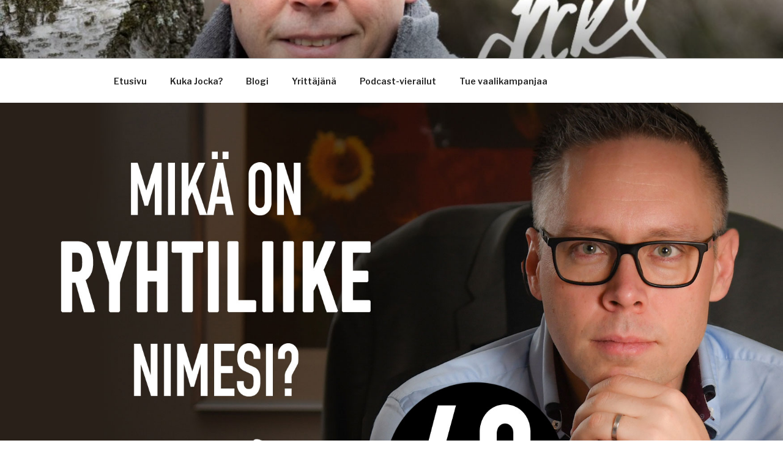

--- FILE ---
content_type: text/html; charset=UTF-8
request_url: https://www.jocka.fi/?p=6039
body_size: 25500
content:
<!DOCTYPE html>
<html lang="fi" class="no-js no-svg">
<head>

<!-- Global site tag (gtag.js) - Google Analytics -->
<script async src="https://www.googletagmanager.com/gtag/js?id=UA-133652745-1"></script>
<script>
  window.dataLayer = window.dataLayer || [];
  function gtag(){dataLayer.push(arguments);}
  gtag('js', new Date());

  gtag('config', 'UA-133652745-1');
</script>

<!-- TAMAN LISÄSIN TILAPAISESTI HTTPS-KEISSIN YHTEYDESSA -->
<link rel='stylesheet' id='twentyseventeen-style-css' href='https://www.jocka.fi/wp-content/themes/twentyseventeen/style.css?ver=4.9.15' type='text/css' media='all'/>

<meta charset="UTF-8">
<meta name="viewport" content="width=device-width, initial-scale=1">
<link rel="profile" href="http://gmpg.org/xfn/11">


 

<script>(function(html){html.className = html.className.replace(/\bno-js\b/,'js')})(document.documentElement);</script>
<title>Nyt voit selvittää mikä on ryhtiliike-nimesi &#8211; Jocka Träskbäck</title>

<!-- Open Graph Meta Tags generated by MashShare 3.8.0 - https://mashshare.net -->
<meta property="og:type" content="article" /> 
<meta property="og:title" content="Nyt voit selvittää mikä on ryhtiliike-nimesi" />
<meta property="og:description" content="Vaalien pääteemani ryhtiliike tarkoittaa ennen kaikkea eduskunnan ja kansanedustajien ryhdistäytymistä puhumaan asioista asioiden nimillä ja nostamaan vaikeatkin asiat pöydälle. Yhtä lailla se tarkoittaa tervettä taloudenpitoa ja pidättäytymistä vaalivalheista, joita nyt heitellään näemmä ilmoille päivittäin milloin" />
<meta property="og:image" content="https://www.jocka.fi/wp-content/uploads/2019/03/ryhtiliikenimi.jpg" />
<meta property="og:url" content="https://www.jocka.fi/?p=6039" />
<meta property="og:site_name" content="Jocka Träskbäck" />
<meta property="article:publisher" content="https://www.facebook.com/jockatraskback/" />
<meta property="article:published_time" content="2019-03-28T10:00:28+00:00" />
<meta property="article:modified_time" content="2019-03-28T10:21:09+00:00" />
<meta property="og:updated_time" content="2019-03-28T10:21:09+00:00" />
<!-- Open Graph Meta Tags generated by MashShare 3.8.0 - https://www.mashshare.net -->
<!-- Twitter Card generated by MashShare 3.8.0 - https://www.mashshare.net -->
<meta property="og:image:width" content="1751" />
<meta property="og:image:height" content="1080" />
<meta name="twitter:card" content="summary_large_image">
<meta name="twitter:title" content="Nyt voit selvittää mikä on ryhtiliike-nimesi">
<meta name="twitter:description" content="Vaalien pääteemani ryhtiliike tarkoittaa ennen kaikkea eduskunnan ja kansanedustajien ryhdistäytymistä puhumaan asioista asioiden nimillä ja nostamaan vaikeatkin asiat pöydälle. Yhtä lailla se tarkoittaa tervettä taloudenpitoa ja pidättäytymistä vaalivalheista, joita nyt heitellään näemmä ilmoille päivittäin milloin">
<meta name="twitter:image" content="https://www.jocka.fi/wp-content/uploads/2019/03/ryhtiliikenimi.jpg">
<meta name="twitter:site" content="@jocka">
<!-- Twitter Card generated by MashShare 3.8.0 - https://www.mashshare.net -->

<link rel='dns-prefetch' href='//fonts.googleapis.com' />
<link rel='dns-prefetch' href='//s.w.org' />
<link href='https://fonts.gstatic.com' crossorigin rel='preconnect' />
<link rel="alternate" type="application/rss+xml" title="Jocka Träskbäck &raquo; syöte" href="https://www.jocka.fi/?feed=rss2" />
<link rel="alternate" type="application/rss+xml" title="Jocka Träskbäck &raquo; kommenttien syöte" href="https://www.jocka.fi/?feed=comments-rss2" />
<link rel="alternate" type="application/rss+xml" title="Jocka Träskbäck &raquo; Nyt voit selvittää mikä on ryhtiliike-nimesi kommenttien syöte" href="https://www.jocka.fi/?feed=rss2&#038;p=6039" />
		<script type="text/javascript">
			window._wpemojiSettings = {"baseUrl":"https:\/\/s.w.org\/images\/core\/emoji\/11\/72x72\/","ext":".png","svgUrl":"https:\/\/s.w.org\/images\/core\/emoji\/11\/svg\/","svgExt":".svg","source":{"concatemoji":"https:\/\/www.jocka.fi\/wp-includes\/js\/wp-emoji-release.min.js?ver=4.9.28"}};
			!function(e,a,t){var n,r,o,i=a.createElement("canvas"),p=i.getContext&&i.getContext("2d");function s(e,t){var a=String.fromCharCode;p.clearRect(0,0,i.width,i.height),p.fillText(a.apply(this,e),0,0);e=i.toDataURL();return p.clearRect(0,0,i.width,i.height),p.fillText(a.apply(this,t),0,0),e===i.toDataURL()}function c(e){var t=a.createElement("script");t.src=e,t.defer=t.type="text/javascript",a.getElementsByTagName("head")[0].appendChild(t)}for(o=Array("flag","emoji"),t.supports={everything:!0,everythingExceptFlag:!0},r=0;r<o.length;r++)t.supports[o[r]]=function(e){if(!p||!p.fillText)return!1;switch(p.textBaseline="top",p.font="600 32px Arial",e){case"flag":return s([55356,56826,55356,56819],[55356,56826,8203,55356,56819])?!1:!s([55356,57332,56128,56423,56128,56418,56128,56421,56128,56430,56128,56423,56128,56447],[55356,57332,8203,56128,56423,8203,56128,56418,8203,56128,56421,8203,56128,56430,8203,56128,56423,8203,56128,56447]);case"emoji":return!s([55358,56760,9792,65039],[55358,56760,8203,9792,65039])}return!1}(o[r]),t.supports.everything=t.supports.everything&&t.supports[o[r]],"flag"!==o[r]&&(t.supports.everythingExceptFlag=t.supports.everythingExceptFlag&&t.supports[o[r]]);t.supports.everythingExceptFlag=t.supports.everythingExceptFlag&&!t.supports.flag,t.DOMReady=!1,t.readyCallback=function(){t.DOMReady=!0},t.supports.everything||(n=function(){t.readyCallback()},a.addEventListener?(a.addEventListener("DOMContentLoaded",n,!1),e.addEventListener("load",n,!1)):(e.attachEvent("onload",n),a.attachEvent("onreadystatechange",function(){"complete"===a.readyState&&t.readyCallback()})),(n=t.source||{}).concatemoji?c(n.concatemoji):n.wpemoji&&n.twemoji&&(c(n.twemoji),c(n.wpemoji)))}(window,document,window._wpemojiSettings);
		</script>
		<style type="text/css">
img.wp-smiley,
img.emoji {
	display: inline !important;
	border: none !important;
	box-shadow: none !important;
	height: 1em !important;
	width: 1em !important;
	margin: 0 .07em !important;
	vertical-align: -0.1em !important;
	background: none !important;
	padding: 0 !important;
}
</style>
<link rel='stylesheet' id='mashsb-styles-css'  href='https://www.jocka.fi/wp-content/plugins/mashsharer/assets/css/mashsb.min.css?ver=3.8.0' type='text/css' media='all' />
<style id='mashsb-styles-inline-css' type='text/css'>
.mashsb-count {color:#cccccc;}@media only screen and (min-width:568px){.mashsb-buttons a {min-width: 177px;}}
</style>
<link rel='stylesheet' id='twentyseventeen-fonts-css'  href='https://fonts.googleapis.com/css?family=Libre+Franklin%3A300%2C300i%2C400%2C400i%2C600%2C600i%2C800%2C800i&#038;subset=latin%2Clatin-ext' type='text/css' media='all' />
<link rel='stylesheet' id='twentyseventeen-style-css'  href='https://www.jocka.fi/wp-content/themes/twentyseventeen/style.css?ver=4.9.28' type='text/css' media='all' />
<!--[if lt IE 9]>
<link rel='stylesheet' id='twentyseventeen-ie8-css'  href='https://www.jocka.fi/wp-content/themes/twentyseventeen/assets/css/ie8.css?ver=1.0' type='text/css' media='all' />
<![endif]-->
<script type='text/javascript' src='https://www.jocka.fi/wp-includes/js/jquery/jquery.js?ver=1.12.4'></script>
<script type='text/javascript' src='https://www.jocka.fi/wp-includes/js/jquery/jquery-migrate.min.js?ver=1.4.1'></script>
<script type='text/javascript'>
/* <![CDATA[ */
var mashsb = {"shares":"0","round_shares":"1","animate_shares":"0","dynamic_buttons":"0","share_url":"https:\/\/www.jocka.fi\/?p=6039","title":"Nyt+voit+selvitt%C3%A4%C3%A4+mik%C3%A4+on+ryhtiliike-nimesi","image":"https:\/\/www.jocka.fi\/wp-content\/uploads\/2019\/03\/ryhtiliikenimi.jpg","desc":"Vaalien p\u00e4\u00e4teemani ryhtiliike tarkoittaa ennen kaikkea eduskunnan ja kansanedustajien ryhdist\u00e4ytymist\u00e4 puhumaan asioista asioiden nimill\u00e4 ja nostamaan vaikeatkin asiat p\u00f6yd\u00e4lle. Yht\u00e4 lailla se tarkoittaa tervett\u00e4 taloudenpitoa ja pid\u00e4tt\u00e4ytymist\u00e4 vaalivalheista, joita nyt heitell\u00e4\u00e4n n\u00e4emm\u00e4 ilmoille p\u00e4ivitt\u00e4in milloin \u2026","hashtag":"@jocka","subscribe":"content","subscribe_url":"","activestatus":"1","singular":"1","twitter_popup":"1","refresh":"0","nonce":"d1c1330ef3","postid":"6039","servertime":"1768981223","ajaxurl":"https:\/\/www.jocka.fi\/wp-admin\/admin-ajax.php"};
/* ]]> */
</script>
<script type='text/javascript' src='https://www.jocka.fi/wp-content/plugins/mashsharer/assets/js/mashsb.min.js?ver=3.8.0'></script>
<!--[if lt IE 9]>
<script type='text/javascript' src='https://www.jocka.fi/wp-content/themes/twentyseventeen/assets/js/html5.js?ver=3.7.3'></script>
<![endif]-->
<link rel='https://api.w.org/' href='https://www.jocka.fi/index.php?rest_route=/' />
<link rel="EditURI" type="application/rsd+xml" title="RSD" href="https://www.jocka.fi/xmlrpc.php?rsd" />
<link rel="wlwmanifest" type="application/wlwmanifest+xml" href="https://www.jocka.fi/wp-includes/wlwmanifest.xml" /> 
<link rel='prev' title='Jocka 25 vuotta yrittäjänä &#8211; välitilinpäätöksen aika' href='https://www.jocka.fi/?p=6008' />
<link rel='next' title='Oikeistohallitus teki hyvää pienituloisille &#8211; hyvinvoinnin tulevaisuus ratkaistaan vaaleissa' href='https://www.jocka.fi/?p=6035' />
<meta name="generator" content="WordPress 4.9.28" />
<link rel="canonical" href="https://www.jocka.fi/?p=6039" />
<link rel='shortlink' href='https://www.jocka.fi/?p=6039' />
<link rel="alternate" type="application/json+oembed" href="https://www.jocka.fi/index.php?rest_route=%2Foembed%2F1.0%2Fembed&#038;url=https%3A%2F%2Fwww.jocka.fi%2F%3Fp%3D6039" />
<link rel="alternate" type="text/xml+oembed" href="https://www.jocka.fi/index.php?rest_route=%2Foembed%2F1.0%2Fembed&#038;url=https%3A%2F%2Fwww.jocka.fi%2F%3Fp%3D6039&#038;format=xml" />
<link rel="pingback" href="https://www.jocka.fi/xmlrpc.php">
	<style id="twentyseventeen-custom-header-styles" type="text/css">
			.site-title,
		.site-description {
			position: absolute;
			clip: rect(1px, 1px, 1px, 1px);
		}
		</style>
	<link rel="icon" href="https://www.jocka.fi/wp-content/uploads/2024/02/cropped-253159542_292522816209518_848973883083463343_n-32x32.jpg" sizes="32x32" />
<link rel="icon" href="https://www.jocka.fi/wp-content/uploads/2024/02/cropped-253159542_292522816209518_848973883083463343_n-192x192.jpg" sizes="192x192" />
<link rel="apple-touch-icon-precomposed" href="https://www.jocka.fi/wp-content/uploads/2024/02/cropped-253159542_292522816209518_848973883083463343_n-180x180.jpg" />
<meta name="msapplication-TileImage" content="https://www.jocka.fi/wp-content/uploads/2024/02/cropped-253159542_292522816209518_848973883083463343_n-270x270.jpg" />
</head>

<body class="post-template-default single single-post postid-6039 single-format-standard has-header-image has-sidebar title-tagline-hidden colors-light">
<div id="page" class="site">
	<a class="skip-link screen-reader-text" href="#content">Siirry sisältöön</a>

	<header id="masthead" class="site-header" role="banner">

		<div class="custom-header">

	<div class="custom-header-media">
		<div id="wp-custom-header" class="wp-custom-header"><img src="https://www.jocka.fi/wp-content/uploads/2024/06/cropped-Facebook-cover-2.jpg" width="2000" height="1200" alt="Jocka Träskbäck" srcset="https://www.jocka.fi/wp-content/uploads/2024/06/cropped-Facebook-cover-2.jpg 2000w, https://www.jocka.fi/wp-content/uploads/2024/06/cropped-Facebook-cover-2-300x180.jpg 300w, https://www.jocka.fi/wp-content/uploads/2024/06/cropped-Facebook-cover-2-768x461.jpg 768w, https://www.jocka.fi/wp-content/uploads/2024/06/cropped-Facebook-cover-2-1024x614.jpg 1024w" sizes="100vw" /></div>	</div>

	<div class="site-branding">
	<div class="wrap">

		
		<div class="site-branding-text">
							<p class="site-title"><a href="https://www.jocka.fi/" rel="home">Jocka Träskbäck</a></p>
			
					</div><!-- .site-branding-text -->

		
	</div><!-- .wrap -->
</div><!-- .site-branding -->

</div><!-- .custom-header -->

					<div class="navigation-top">
				<div class="wrap">
					<nav id="site-navigation" class="main-navigation" role="navigation" aria-label="Ylävalikko">
	<button class="menu-toggle" aria-controls="top-menu" aria-expanded="false"><svg class="icon icon-bars" aria-hidden="true" role="img"> <use href="#icon-bars" xlink:href="#icon-bars"></use> </svg><svg class="icon icon-close" aria-hidden="true" role="img"> <use href="#icon-close" xlink:href="#icon-close"></use> </svg>Valikko</button>
	<div class="menu-valikko-container"><ul id="top-menu" class="menu"><li id="menu-item-6033" class="menu-item menu-item-type-custom menu-item-object-custom menu-item-home menu-item-6033"><a href="https://www.jocka.fi">Etusivu</a></li>
<li id="menu-item-3382" class="menu-item menu-item-type-post_type menu-item-object-page menu-item-3382"><a href="https://www.jocka.fi/?page_id=3381">Kuka Jocka?</a></li>
<li id="menu-item-2196" class="menu-item menu-item-type-taxonomy menu-item-object-category current-post-ancestor current-menu-parent current-post-parent menu-item-2196"><a href="https://www.jocka.fi/?cat=1">Blogi</a></li>
<li id="menu-item-8173" class="menu-item menu-item-type-post_type menu-item-object-post menu-item-8173"><a href="https://www.jocka.fi/?p=6008">Yrittäjänä</a></li>
<li id="menu-item-3532" class="menu-item menu-item-type-post_type menu-item-object-page menu-item-3532"><a href="https://www.jocka.fi/?page_id=3530">Podcast-vierailut</a></li>
<li id="menu-item-10679" class="menu-item menu-item-type-post_type menu-item-object-page menu-item-10679"><a href="https://www.jocka.fi/?page_id=9560">Tue vaalikampanjaa</a></li>
</ul></div>
	</nav><!-- #site-navigation -->
				</div><!-- .wrap -->
			</div><!-- .navigation-top -->
		
<div id="fb-root"></div>
<script>(function(d, s, id) {
  var js, fjs = d.getElementsByTagName(s)[0];
  if (d.getElementById(id)) return;
  js = d.createElement(s); js.id = id;
  js.src = 'https://connect.facebook.net/fi_FI/sdk.js#xfbml=1&version=v3.1&appId=179576698786208&autoLogAppEvents=1';
  fjs.parentNode.insertBefore(js, fjs);
}(document, 'script', 'facebook-jssdk'));</script>

    <meta name="twitter:card" content="summary" />
	<meta name="twitter:site" content="@Jocka" />
	<meta name="twitter:title" content="Nyt voit selvittää mikä on ryhtiliike-nimesi - Jocka Träskbäck" />
	<meta name="twitter:description" content="Nyt voit selvittää mikä on ryhtiliike-nimesi - Jocka Träskbäck" />
	<meta name="twitter:image" content="https://www.jocka.fi/wp-content/uploads/2017/02/cropped-jockavalmis.jpg">

    <meta property="fb:pages" content="1771705416188362">
	<meta property="og:site_name" content="Jocka Träskbäck">
    <meta property="og:locale" content="fi_FI">
	<meta property="og:title" content="Nyt voit selvittää mikä on ryhtiliike-nimesi - Jocka Träskbäck">
	<meta property="og:description" content="Nyt voit selvittää mikä on ryhtiliike-nimesi - Jocka Träskbäck">
	<meta property="og:image" content="https://www.jocka.fi/wp-content/uploads/2017/02/cropped-jockavalmis.jpg" />

<!-- Facebook Pixel Code -->
<script>
  !function(f,b,e,v,n,t,s)
  {if(f.fbq)return;n=f.fbq=function(){n.callMethod?
  n.callMethod.apply(n,arguments):n.queue.push(arguments)};
  if(!f._fbq)f._fbq=n;n.push=n;n.loaded=!0;n.version='2.0';
  n.queue=[];t=b.createElement(e);t.async=!0;
  t.src=v;s=b.getElementsByTagName(e)[0];
  s.parentNode.insertBefore(t,s)}(window, document,'script',
  'https://connect.facebook.net/en_US/fbevents.js');
  fbq('init', '1877958952282242');
  fbq('track', 'PageView');
</script>
<noscript><img height="1" width="1" style="display:none"
  src="https://www.facebook.com/tr?id=1877958952282242&ev=PageView&noscript=1"
/></noscript>
<!-- End Facebook Pixel Code -->

<!-- Facebook Pixel Code -->
<script>
!function(f,b,e,v,n,t,s)
{if(f.fbq)return;n=f.fbq=function(){n.callMethod?
n.callMethod.apply(n,arguments):n.queue.push(arguments)};
if(!f._fbq)f._fbq=n;n.push=n;n.loaded=!0;n.version='2.0';
n.queue=[];t=b.createElement(e);t.async=!0;
t.src=v;s=b.getElementsByTagName(e)[0];
s.parentNode.insertBefore(t,s)}(window, document,'script',
'https://connect.facebook.net/en_US/fbevents.js');
fbq('init', '1106991303081583');
fbq('track', 'PageView');
</script>
<noscript><img height="1" width="1" style="display:none"
src="https://www.facebook.com/tr?id=1106991303081583&ev=PageView&noscript=1"
/></noscript>
<!-- End Facebook Pixel Code -->
	
	</header><!-- #masthead -->

	<div class="single-featured-image-header"><img width="1751" height="1080" src="https://www.jocka.fi/wp-content/uploads/2019/03/ryhtiliikenimi.jpg" class="attachment-twentyseventeen-featured-image size-twentyseventeen-featured-image wp-post-image" alt="" srcset="https://www.jocka.fi/wp-content/uploads/2019/03/ryhtiliikenimi.jpg 1751w, https://www.jocka.fi/wp-content/uploads/2019/03/ryhtiliikenimi-300x185.jpg 300w, https://www.jocka.fi/wp-content/uploads/2019/03/ryhtiliikenimi-768x474.jpg 768w, https://www.jocka.fi/wp-content/uploads/2019/03/ryhtiliikenimi-1024x632.jpg 1024w" sizes="100vw" /></div><!-- .single-featured-image-header -->

	<div class="site-content-contain">
		<div id="content" class="site-content">

<div class="wrap">
	<div id="primary" class="content-area">
		<main id="main" class="site-main" role="main">

			
<article id="post-6039" class="post-6039 post type-post status-publish format-standard has-post-thumbnail hentry category-eduskuntavaalit category-lempaala category-media category-politiikka category-yleista">
		<header class="entry-header">
		<div class="entry-meta"><span class="posted-on"><span class="screen-reader-text">Julkaistu</span> <a href="https://www.jocka.fi/?p=6039" rel="bookmark"><time class="entry-date published" datetime="2019-03-28T10:00:28+02:00">28.3.2019</time><time class="updated" datetime="2019-03-28T10:21:09+02:00">28.3.2019</time></a></span><span class="byline"> kirjoittanut <span class="author vcard"><a class="url fn n" href="https://www.jocka.fi/?author=1">Jocka Träskbäck</a></span></span></div><!-- .entry-meta --><h1 class="entry-title">Nyt voit selvittää mikä on ryhtiliike-nimesi</h1>	</header><!-- .entry-header -->
	
	
	<div class="entry-content">
		<aside class="mashsb-container mashsb-main mashsb-stretched"><div class="mashsb-box"><div class="mashsb-buttons"><a class="mashicon-facebook mash-large mash-center mashsb-shadow" href="https://www.facebook.com/sharer.php?u=https%3A%2F%2Fwww.jocka.fi%2F%3Fp%3D6039" target="_top" rel="nofollow"><span class="icon"></span><span class="text">Jaa&nbsp;Facebookissa</span></a><a class="mashicon-twitter mash-large mash-center mashsb-shadow" href="https://twitter.com/intent/tweet?text=Nyt%20voit%20selvitt%C3%A4%C3%A4%20mik%C3%A4%20on%20ryhtiliike-nimesi&url=https://www.jocka.fi/?p=6039&via=jocka" target="_top" rel="nofollow"><span class="icon"></span><span class="text">Jaa&nbsp;Twitterissä</span></a><div class="onoffswitch2 mash-large mashsb-shadow" style="display:none;"></div></div>
            </div>
                <div style="clear:both;"></div><div class="mashsb-toggle-container"></div></aside>
            <!-- Share buttons by mashshare.net - Version: 3.8.0--><p>Vaalien pääteemani <strong>ryhtiliike</strong> tarkoittaa ennen kaikkea eduskunnan ja kansanedustajien ryhdistäytymistä puhumaan asioista asioiden nimillä ja nostamaan vaikeatkin asiat pöydälle. Yhtä lailla se tarkoittaa tervettä taloudenpitoa ja pidättäytymistä vaalivalheista, joita nyt heitellään näemmä ilmoille päivittäin milloin eläkesatasten milloin sähköautojen osalta.</p>
<p><a href="https://www.jocka.fi/ryhtiliike-nimi"><strong>www.jocka.fi/ryhtiliike-nimi</strong></a></p>
<p>Nyt sinulla on loistava tilaisuus selvittää millä nimellä voit olla osaltasi mukana tekemässä eduskuntaan ryhtiliikettä. Klikkaa itsesi tuosta yllä olevasta linkistä oikeaan osoitteeseen, jossa tietotekniikka paljastaa oman ryhtiliike-nimesi. Oli ryhtiliike-nimesi mikä tahansa, Pirkanmaalla voit olla mukana tekemässä eduskunnan ryhtiliikettä helposti äänestämällä numeroa 40.</p>
<aside class="mashsb-container mashsb-main mashsb-stretched"><div class="mashsb-box"><div class="mashsb-buttons"><a class="mashicon-facebook mash-large mash-center mashsb-shadow" href="https://www.facebook.com/sharer.php?u=https%3A%2F%2Fwww.jocka.fi%2F%3Fp%3D6039" target="_top" rel="nofollow"><span class="icon"></span><span class="text">Jaa&nbsp;Facebookissa</span></a><a class="mashicon-twitter mash-large mash-center mashsb-shadow" href="https://twitter.com/intent/tweet?text=Nyt%20voit%20selvitt%C3%A4%C3%A4%20mik%C3%A4%20on%20ryhtiliike-nimesi&url=https://www.jocka.fi/?p=6039&via=jocka" target="_top" rel="nofollow"><span class="icon"></span><span class="text">Jaa&nbsp;Twitterissä</span></a><div class="onoffswitch2 mash-large mashsb-shadow" style="display:none;"></div></div>
            </div>
                <div style="clear:both;"></div><div class="mashsb-toggle-container"></div></aside>
            <!-- Share buttons by mashshare.net - Version: 3.8.0-->	</div><!-- .entry-content -->

<!--
<div class="share">
	<div class="fb-like" data-href="https://www.jocka.fi/?p=6039" data-layout="box_count" data-size="large" data-action="recommend" data-show-faces="true" data-share="true"></div>
	<div class="fb-like" data-href="http://www.facebook.com/jockatraskback" data-layout="box_count" data-action="like" data-size="large" data-show-faces="false" data-share="true"></div>
</div>
-->

<iframe src="https://www.facebook.com/plugins/share_button.php?href=https://www.jocka.fi/?p=6039&layout=button_count&size=large&mobile_iframe=true&appId=179576698786208&width=129&height=28" width="129" height="28" style="border:none;overflow:hidden" scrolling="no" frameborder="0" allowTransparency="true"></iframe>

			<footer class="entry-footer"><span class="cat-tags-links"><span class="cat-links"><svg class="icon icon-folder-open" aria-hidden="true" role="img"> <use href="#icon-folder-open" xlink:href="#icon-folder-open"></use> </svg><span class="screen-reader-text">Kategoriat</span><a href="https://www.jocka.fi/?cat=141" rel="category">Eduskuntavaalit</a>, <a href="https://www.jocka.fi/?cat=77" rel="category">Lempäälä</a>, <a href="https://www.jocka.fi/?cat=7" rel="category">Media</a>, <a href="https://www.jocka.fi/?cat=72" rel="category">Politiikka</a>, <a href="https://www.jocka.fi/?cat=1" rel="category">Yleistä</a></span></span></footer> <!-- .entry-footer -->	
</article><!-- #post-## -->

<div id="comments" class="comments-area">

		<div id="respond" class="comment-respond">
		<h3 id="reply-title" class="comment-reply-title">Vastaa <small><a rel="nofollow" id="cancel-comment-reply-link" href="/?p=6039#respond" style="display:none;">Peruuta vastaus</a></small></h3>			<form action="https://www.jocka.fi/wp-comments-post.php" method="post" id="commentform" class="comment-form" novalidate>
				<p class="comment-notes"><span id="email-notes">Sähköpostiosoitettasi ei julkaista.</span> Pakolliset kentät on merkitty <span class="required">*</span></p><p class="comment-form-comment"><label for="comment">Kommentti</label> <textarea id="comment" name="comment" cols="45" rows="8" maxlength="65525" required="required"></textarea></p><p class="comment-form-author"><label for="author">Nimi <span class="required">*</span></label> <input id="author" name="author" type="text" value="" size="30" maxlength="245" required='required' /></p>
<p class="comment-form-email"><label for="email">Sähköpostiosoite <span class="required">*</span></label> <input id="email" name="email" type="email" value="" size="30" maxlength="100" aria-describedby="email-notes" required='required' /></p>
<p class="comment-form-url"><label for="url">Kotisivu</label> <input id="url" name="url" type="url" value="" size="30" maxlength="200" /></p>
<p class="form-submit"><input name="submit" type="submit" id="submit" class="submit" value="Lähetä kommentti" /> <input type='hidden' name='comment_post_ID' value='6039' id='comment_post_ID' />
<input type='hidden' name='comment_parent' id='comment_parent' value='0' />
</p><p style="display: none;"><input type="hidden" id="akismet_comment_nonce" name="akismet_comment_nonce" value="85ae629ac4" /></p><p style="display: none;"><input type="hidden" id="ak_js" name="ak_js" value="188"/></p>			</form>
			</div><!-- #respond -->
	
</div><!-- #comments -->

	<nav class="navigation post-navigation" role="navigation">
		<h2 class="screen-reader-text">Artikkelien selaus</h2>
		<div class="nav-links"><div class="nav-previous"><a href="https://www.jocka.fi/?p=6008" rel="prev"><span class="screen-reader-text">Edellinen artikkeli</span><span aria-hidden="true" class="nav-subtitle">Edellinen</span> <span class="nav-title"><span class="nav-title-icon-wrapper"><svg class="icon icon-arrow-left" aria-hidden="true" role="img"> <use href="#icon-arrow-left" xlink:href="#icon-arrow-left"></use> </svg></span>Jocka 25 vuotta yrittäjänä &#8211; välitilinpäätöksen aika</span></a></div><div class="nav-next"><a href="https://www.jocka.fi/?p=6035" rel="next"><span class="screen-reader-text">Seuraava artikkeli</span><span aria-hidden="true" class="nav-subtitle">Seuraava</span> <span class="nav-title">Oikeistohallitus teki hyvää pienituloisille &#8211; hyvinvoinnin tulevaisuus ratkaistaan vaaleissa<span class="nav-title-icon-wrapper"><svg class="icon icon-arrow-right" aria-hidden="true" role="img"> <use href="#icon-arrow-right" xlink:href="#icon-arrow-right"></use> </svg></span></span></a></div></div>
	</nav>
		</main><!-- #main -->
	</div><!-- #primary -->
	
<aside id="secondary" class="widget-area" role="complementary">
	<section id="search-3" class="widget widget_search"><h2 class="widget-title">Hae blogista</h2>

<form role="search" method="get" class="search-form" action="https://www.jocka.fi/">
	<label for="search-form-697082e76f2a9">
		<span class="screen-reader-text">Etsi:</span>
	</label>
	<input type="search" id="search-form-697082e76f2a9" class="search-field" placeholder="Haku &hellip;" value="" name="s" />
	<button type="submit" class="search-submit"><svg class="icon icon-search" aria-hidden="true" role="img"> <use href="#icon-search" xlink:href="#icon-search"></use> </svg><span class="screen-reader-text">Haku</span></button>
</form>
</section>		<section id="recent-posts-3" class="widget widget_recent_entries">		<h2 class="widget-title">Uusimmat kirjoitukset</h2>		<ul>
											<li>
					<a href="https://www.jocka.fi/?p=10956">Autovastaisuus vaarantaa tamperelaisten turvallisuutta</a>
									</li>
											<li>
					<a href="https://www.jocka.fi/?p=10950">Pirha tukee sittenkin VPK-toimintaa &#8211; puheenvuoroni aluevaltuustossa 8.12.2025</a>
									</li>
											<li>
					<a href="https://www.jocka.fi/?p=10944">Kolumni: Tampereella on autoilijoitakin 19.11.2025</a>
									</li>
											<li>
					<a href="https://www.jocka.fi/?p=10939">Puheeni Play The Game -seminaarissa 5.10.2025</a>
									</li>
											<li>
					<a href="https://www.jocka.fi/?p=10929">YEL-kriisin ratkaisun avaimia etsimässä</a>
									</li>
											<li>
					<a href="https://www.jocka.fi/?p=10918">Puheeni Keksintömessuilla 20.9.2025</a>
									</li>
											<li>
					<a href="https://www.jocka.fi/?p=10905">Puheeni Yrittäjän päivän juhlassa 5.9.2025</a>
									</li>
											<li>
					<a href="https://www.jocka.fi/?p=10892">Luottoluokitus laskee &#8211; on ryhtiliikkeen aika!</a>
									</li>
											<li>
					<a href="https://www.jocka.fi/?p=10885">Suomi tarvitsee yrittäjyysreformin</a>
									</li>
											<li>
					<a href="https://www.jocka.fi/?p=10868">Väkivaltarikollisten tuomioihin tarvitaan ryhtiliike</a>
									</li>
					</ul>
		</section><section id="media_image-6" class="widget widget_media_image"><a href="https://www.jocka.fi/?p=6008"><img width="886" height="520" src="https://www.jocka.fi/wp-content/uploads/2024/02/2.jpg" class="image wp-image-10256  attachment-full size-full" alt="" style="max-width: 100%; height: auto;" srcset="https://www.jocka.fi/wp-content/uploads/2024/02/2.jpg 886w, https://www.jocka.fi/wp-content/uploads/2024/02/2-300x176.jpg 300w, https://www.jocka.fi/wp-content/uploads/2024/02/2-768x451.jpg 768w" sizes="100vw" /></a></section><section id="media_image-2" class="widget widget_media_image"><a href="https://www.jocka.fi/?page_id=3381"><img width="886" height="520" src="https://www.jocka.fi/wp-content/uploads/2024/02/3.jpg" class="image wp-image-10227  attachment-full size-full" alt="" style="max-width: 100%; height: auto;" srcset="https://www.jocka.fi/wp-content/uploads/2024/02/3.jpg 886w, https://www.jocka.fi/wp-content/uploads/2024/02/3-300x176.jpg 300w, https://www.jocka.fi/wp-content/uploads/2024/02/3-768x451.jpg 768w" sizes="100vw" /></a></section><section id="categories-2" class="widget widget_categories"><h2 class="widget-title">Kategoriat</h2>		<ul>
	<li class="cat-item cat-item-419"><a href="https://www.jocka.fi/?cat=419" >Aluevaalit</a>
</li>
	<li class="cat-item cat-item-5"><a href="https://www.jocka.fi/?cat=5" >Blogit</a>
</li>
	<li class="cat-item cat-item-141"><a href="https://www.jocka.fi/?cat=141" >Eduskuntavaalit</a>
</li>
	<li class="cat-item cat-item-454"><a href="https://www.jocka.fi/?cat=454" >Europarlamentti</a>
</li>
	<li class="cat-item cat-item-9"><a href="https://www.jocka.fi/?cat=9" >Ilmailu</a>
</li>
	<li class="cat-item cat-item-3"><a href="https://www.jocka.fi/?cat=3" >Internet &amp; tekniikka</a>
</li>
	<li class="cat-item cat-item-193"><a href="https://www.jocka.fi/?cat=193" >JockaTV</a>
</li>
	<li class="cat-item cat-item-53"><a href="https://www.jocka.fi/?cat=53" >Kolumnit</a>
</li>
	<li class="cat-item cat-item-77"><a href="https://www.jocka.fi/?cat=77" >Lempäälä</a>
</li>
	<li class="cat-item cat-item-140"><a href="https://www.jocka.fi/?cat=140" >Maakuntavaalit</a>
</li>
	<li class="cat-item cat-item-6"><a href="https://www.jocka.fi/?cat=6" >Matkailu</a>
</li>
	<li class="cat-item cat-item-7"><a href="https://www.jocka.fi/?cat=7" >Media</a>
</li>
	<li class="cat-item cat-item-8"><a href="https://www.jocka.fi/?cat=8" >Musiikki &amp; viihde</a>
</li>
	<li class="cat-item cat-item-10"><a href="https://www.jocka.fi/?cat=10" >Podcast</a>
</li>
	<li class="cat-item cat-item-72"><a href="https://www.jocka.fi/?cat=72" >Politiikka</a>
</li>
	<li class="cat-item cat-item-510"><a href="https://www.jocka.fi/?cat=510" >Tampere</a>
</li>
	<li class="cat-item cat-item-13"><a href="https://www.jocka.fi/?cat=13" >Tavaramerkki</a>
</li>
	<li class="cat-item cat-item-14"><a href="https://www.jocka.fi/?cat=14" >Urheilu</a>
</li>
	<li class="cat-item cat-item-15"><a href="https://www.jocka.fi/?cat=15" >Videopodcast</a>
</li>
	<li class="cat-item cat-item-1"><a href="https://www.jocka.fi/?cat=1" >Yleistä</a>
</li>
	<li class="cat-item cat-item-483"><a href="https://www.jocka.fi/?cat=483" >Yrittäjyys</a>
</li>
		</ul>
</section></aside><!-- #secondary -->
</div><!-- .wrap -->


		</div><!-- #content -->

		<footer id="colophon" class="site-footer" role="contentinfo">
			<div class="wrap">
				

	<aside class="widget-area" role="complementary">
					<div class="widget-column footer-widget-1">
				<section id="search-5" class="widget widget_search">

<form role="search" method="get" class="search-form" action="https://www.jocka.fi/">
	<label for="search-form-697082e7717d3">
		<span class="screen-reader-text">Etsi:</span>
	</label>
	<input type="search" id="search-form-697082e7717d3" class="search-field" placeholder="Haku &hellip;" value="" name="s" />
	<button type="submit" class="search-submit"><svg class="icon icon-search" aria-hidden="true" role="img"> <use href="#icon-search" xlink:href="#icon-search"></use> </svg><span class="screen-reader-text">Haku</span></button>
</form>
</section><section id="categories-5" class="widget widget_categories"><h2 class="widget-title">Kategoriat</h2>		<ul>
	<li class="cat-item cat-item-419"><a href="https://www.jocka.fi/?cat=419" >Aluevaalit</a>
</li>
	<li class="cat-item cat-item-5"><a href="https://www.jocka.fi/?cat=5" >Blogit</a>
</li>
	<li class="cat-item cat-item-141"><a href="https://www.jocka.fi/?cat=141" >Eduskuntavaalit</a>
</li>
	<li class="cat-item cat-item-454"><a href="https://www.jocka.fi/?cat=454" >Europarlamentti</a>
</li>
	<li class="cat-item cat-item-9"><a href="https://www.jocka.fi/?cat=9" >Ilmailu</a>
</li>
	<li class="cat-item cat-item-3"><a href="https://www.jocka.fi/?cat=3" >Internet &amp; tekniikka</a>
</li>
	<li class="cat-item cat-item-193"><a href="https://www.jocka.fi/?cat=193" >JockaTV</a>
</li>
	<li class="cat-item cat-item-53"><a href="https://www.jocka.fi/?cat=53" >Kolumnit</a>
</li>
	<li class="cat-item cat-item-77"><a href="https://www.jocka.fi/?cat=77" >Lempäälä</a>
</li>
	<li class="cat-item cat-item-140"><a href="https://www.jocka.fi/?cat=140" >Maakuntavaalit</a>
</li>
	<li class="cat-item cat-item-6"><a href="https://www.jocka.fi/?cat=6" >Matkailu</a>
</li>
	<li class="cat-item cat-item-7"><a href="https://www.jocka.fi/?cat=7" >Media</a>
</li>
	<li class="cat-item cat-item-8"><a href="https://www.jocka.fi/?cat=8" >Musiikki &amp; viihde</a>
</li>
	<li class="cat-item cat-item-10"><a href="https://www.jocka.fi/?cat=10" >Podcast</a>
</li>
	<li class="cat-item cat-item-72"><a href="https://www.jocka.fi/?cat=72" >Politiikka</a>
</li>
	<li class="cat-item cat-item-510"><a href="https://www.jocka.fi/?cat=510" >Tampere</a>
</li>
	<li class="cat-item cat-item-13"><a href="https://www.jocka.fi/?cat=13" >Tavaramerkki</a>
</li>
	<li class="cat-item cat-item-14"><a href="https://www.jocka.fi/?cat=14" >Urheilu</a>
</li>
	<li class="cat-item cat-item-15"><a href="https://www.jocka.fi/?cat=15" >Videopodcast</a>
</li>
	<li class="cat-item cat-item-1"><a href="https://www.jocka.fi/?cat=1" >Yleistä</a>
</li>
	<li class="cat-item cat-item-483"><a href="https://www.jocka.fi/?cat=483" >Yrittäjyys</a>
</li>
		</ul>
</section><section id="archives-10" class="widget widget_archive"><h2 class="widget-title">Arkistot</h2>		<label class="screen-reader-text" for="archives-dropdown-10">Arkistot</label>
		<select id="archives-dropdown-10" name="archive-dropdown" onchange='document.location.href=this.options[this.selectedIndex].value;'>
			
			<option value="">Valitse kuukausi</option>
				<option value='https://www.jocka.fi/?m=202512'> joulukuu 2025 </option>
	<option value='https://www.jocka.fi/?m=202511'> marraskuu 2025 </option>
	<option value='https://www.jocka.fi/?m=202510'> lokakuu 2025 </option>
	<option value='https://www.jocka.fi/?m=202509'> syyskuu 2025 </option>
	<option value='https://www.jocka.fi/?m=202507'> heinäkuu 2025 </option>
	<option value='https://www.jocka.fi/?m=202506'> kesäkuu 2025 </option>
	<option value='https://www.jocka.fi/?m=202505'> toukokuu 2025 </option>
	<option value='https://www.jocka.fi/?m=202504'> huhtikuu 2025 </option>
	<option value='https://www.jocka.fi/?m=202503'> maaliskuu 2025 </option>
	<option value='https://www.jocka.fi/?m=202502'> helmikuu 2025 </option>
	<option value='https://www.jocka.fi/?m=202501'> tammikuu 2025 </option>
	<option value='https://www.jocka.fi/?m=202412'> joulukuu 2024 </option>
	<option value='https://www.jocka.fi/?m=202411'> marraskuu 2024 </option>
	<option value='https://www.jocka.fi/?m=202410'> lokakuu 2024 </option>
	<option value='https://www.jocka.fi/?m=202408'> elokuu 2024 </option>
	<option value='https://www.jocka.fi/?m=202407'> heinäkuu 2024 </option>
	<option value='https://www.jocka.fi/?m=202406'> kesäkuu 2024 </option>
	<option value='https://www.jocka.fi/?m=202405'> toukokuu 2024 </option>
	<option value='https://www.jocka.fi/?m=202404'> huhtikuu 2024 </option>
	<option value='https://www.jocka.fi/?m=202403'> maaliskuu 2024 </option>
	<option value='https://www.jocka.fi/?m=202402'> helmikuu 2024 </option>
	<option value='https://www.jocka.fi/?m=202401'> tammikuu 2024 </option>
	<option value='https://www.jocka.fi/?m=202312'> joulukuu 2023 </option>
	<option value='https://www.jocka.fi/?m=202311'> marraskuu 2023 </option>
	<option value='https://www.jocka.fi/?m=202310'> lokakuu 2023 </option>
	<option value='https://www.jocka.fi/?m=202309'> syyskuu 2023 </option>
	<option value='https://www.jocka.fi/?m=202308'> elokuu 2023 </option>
	<option value='https://www.jocka.fi/?m=202307'> heinäkuu 2023 </option>
	<option value='https://www.jocka.fi/?m=202306'> kesäkuu 2023 </option>
	<option value='https://www.jocka.fi/?m=202305'> toukokuu 2023 </option>
	<option value='https://www.jocka.fi/?m=202304'> huhtikuu 2023 </option>
	<option value='https://www.jocka.fi/?m=202303'> maaliskuu 2023 </option>
	<option value='https://www.jocka.fi/?m=202302'> helmikuu 2023 </option>
	<option value='https://www.jocka.fi/?m=202301'> tammikuu 2023 </option>
	<option value='https://www.jocka.fi/?m=202212'> joulukuu 2022 </option>
	<option value='https://www.jocka.fi/?m=202211'> marraskuu 2022 </option>
	<option value='https://www.jocka.fi/?m=202210'> lokakuu 2022 </option>
	<option value='https://www.jocka.fi/?m=202209'> syyskuu 2022 </option>
	<option value='https://www.jocka.fi/?m=202208'> elokuu 2022 </option>
	<option value='https://www.jocka.fi/?m=202207'> heinäkuu 2022 </option>
	<option value='https://www.jocka.fi/?m=202206'> kesäkuu 2022 </option>
	<option value='https://www.jocka.fi/?m=202205'> toukokuu 2022 </option>
	<option value='https://www.jocka.fi/?m=202204'> huhtikuu 2022 </option>
	<option value='https://www.jocka.fi/?m=202203'> maaliskuu 2022 </option>
	<option value='https://www.jocka.fi/?m=202202'> helmikuu 2022 </option>
	<option value='https://www.jocka.fi/?m=202201'> tammikuu 2022 </option>
	<option value='https://www.jocka.fi/?m=202112'> joulukuu 2021 </option>
	<option value='https://www.jocka.fi/?m=202111'> marraskuu 2021 </option>
	<option value='https://www.jocka.fi/?m=202109'> syyskuu 2021 </option>
	<option value='https://www.jocka.fi/?m=202108'> elokuu 2021 </option>
	<option value='https://www.jocka.fi/?m=202107'> heinäkuu 2021 </option>
	<option value='https://www.jocka.fi/?m=202106'> kesäkuu 2021 </option>
	<option value='https://www.jocka.fi/?m=202105'> toukokuu 2021 </option>
	<option value='https://www.jocka.fi/?m=202104'> huhtikuu 2021 </option>
	<option value='https://www.jocka.fi/?m=202103'> maaliskuu 2021 </option>
	<option value='https://www.jocka.fi/?m=202102'> helmikuu 2021 </option>
	<option value='https://www.jocka.fi/?m=202101'> tammikuu 2021 </option>
	<option value='https://www.jocka.fi/?m=202012'> joulukuu 2020 </option>
	<option value='https://www.jocka.fi/?m=202011'> marraskuu 2020 </option>
	<option value='https://www.jocka.fi/?m=202010'> lokakuu 2020 </option>
	<option value='https://www.jocka.fi/?m=202009'> syyskuu 2020 </option>
	<option value='https://www.jocka.fi/?m=202007'> heinäkuu 2020 </option>
	<option value='https://www.jocka.fi/?m=202006'> kesäkuu 2020 </option>
	<option value='https://www.jocka.fi/?m=202005'> toukokuu 2020 </option>
	<option value='https://www.jocka.fi/?m=202004'> huhtikuu 2020 </option>
	<option value='https://www.jocka.fi/?m=202003'> maaliskuu 2020 </option>
	<option value='https://www.jocka.fi/?m=202002'> helmikuu 2020 </option>
	<option value='https://www.jocka.fi/?m=202001'> tammikuu 2020 </option>
	<option value='https://www.jocka.fi/?m=201912'> joulukuu 2019 </option>
	<option value='https://www.jocka.fi/?m=201911'> marraskuu 2019 </option>
	<option value='https://www.jocka.fi/?m=201910'> lokakuu 2019 </option>
	<option value='https://www.jocka.fi/?m=201909'> syyskuu 2019 </option>
	<option value='https://www.jocka.fi/?m=201908'> elokuu 2019 </option>
	<option value='https://www.jocka.fi/?m=201907'> heinäkuu 2019 </option>
	<option value='https://www.jocka.fi/?m=201906'> kesäkuu 2019 </option>
	<option value='https://www.jocka.fi/?m=201905'> toukokuu 2019 </option>
	<option value='https://www.jocka.fi/?m=201904'> huhtikuu 2019 </option>
	<option value='https://www.jocka.fi/?m=201903'> maaliskuu 2019 </option>
	<option value='https://www.jocka.fi/?m=201902'> helmikuu 2019 </option>
	<option value='https://www.jocka.fi/?m=201901'> tammikuu 2019 </option>
	<option value='https://www.jocka.fi/?m=201812'> joulukuu 2018 </option>
	<option value='https://www.jocka.fi/?m=201811'> marraskuu 2018 </option>
	<option value='https://www.jocka.fi/?m=201810'> lokakuu 2018 </option>
	<option value='https://www.jocka.fi/?m=201809'> syyskuu 2018 </option>
	<option value='https://www.jocka.fi/?m=201808'> elokuu 2018 </option>
	<option value='https://www.jocka.fi/?m=201807'> heinäkuu 2018 </option>
	<option value='https://www.jocka.fi/?m=201806'> kesäkuu 2018 </option>
	<option value='https://www.jocka.fi/?m=201805'> toukokuu 2018 </option>
	<option value='https://www.jocka.fi/?m=201804'> huhtikuu 2018 </option>
	<option value='https://www.jocka.fi/?m=201803'> maaliskuu 2018 </option>
	<option value='https://www.jocka.fi/?m=201802'> helmikuu 2018 </option>
	<option value='https://www.jocka.fi/?m=201801'> tammikuu 2018 </option>
	<option value='https://www.jocka.fi/?m=201712'> joulukuu 2017 </option>
	<option value='https://www.jocka.fi/?m=201711'> marraskuu 2017 </option>
	<option value='https://www.jocka.fi/?m=201710'> lokakuu 2017 </option>
	<option value='https://www.jocka.fi/?m=201709'> syyskuu 2017 </option>
	<option value='https://www.jocka.fi/?m=201708'> elokuu 2017 </option>
	<option value='https://www.jocka.fi/?m=201706'> kesäkuu 2017 </option>
	<option value='https://www.jocka.fi/?m=201705'> toukokuu 2017 </option>
	<option value='https://www.jocka.fi/?m=201704'> huhtikuu 2017 </option>
	<option value='https://www.jocka.fi/?m=201703'> maaliskuu 2017 </option>
	<option value='https://www.jocka.fi/?m=201702'> helmikuu 2017 </option>
	<option value='https://www.jocka.fi/?m=201701'> tammikuu 2017 </option>
	<option value='https://www.jocka.fi/?m=201612'> joulukuu 2016 </option>
	<option value='https://www.jocka.fi/?m=201611'> marraskuu 2016 </option>
	<option value='https://www.jocka.fi/?m=201607'> heinäkuu 2016 </option>
	<option value='https://www.jocka.fi/?m=201604'> huhtikuu 2016 </option>
	<option value='https://www.jocka.fi/?m=201603'> maaliskuu 2016 </option>
	<option value='https://www.jocka.fi/?m=201602'> helmikuu 2016 </option>
	<option value='https://www.jocka.fi/?m=201601'> tammikuu 2016 </option>
	<option value='https://www.jocka.fi/?m=201512'> joulukuu 2015 </option>
	<option value='https://www.jocka.fi/?m=201511'> marraskuu 2015 </option>
	<option value='https://www.jocka.fi/?m=201510'> lokakuu 2015 </option>
	<option value='https://www.jocka.fi/?m=201509'> syyskuu 2015 </option>
	<option value='https://www.jocka.fi/?m=201508'> elokuu 2015 </option>
	<option value='https://www.jocka.fi/?m=201506'> kesäkuu 2015 </option>
	<option value='https://www.jocka.fi/?m=201505'> toukokuu 2015 </option>
	<option value='https://www.jocka.fi/?m=201504'> huhtikuu 2015 </option>
	<option value='https://www.jocka.fi/?m=201502'> helmikuu 2015 </option>
	<option value='https://www.jocka.fi/?m=201501'> tammikuu 2015 </option>
	<option value='https://www.jocka.fi/?m=201408'> elokuu 2014 </option>
	<option value='https://www.jocka.fi/?m=201310'> lokakuu 2013 </option>
	<option value='https://www.jocka.fi/?m=201306'> kesäkuu 2013 </option>
	<option value='https://www.jocka.fi/?m=201304'> huhtikuu 2013 </option>
	<option value='https://www.jocka.fi/?m=201301'> tammikuu 2013 </option>
	<option value='https://www.jocka.fi/?m=201212'> joulukuu 2012 </option>
	<option value='https://www.jocka.fi/?m=201211'> marraskuu 2012 </option>
	<option value='https://www.jocka.fi/?m=201210'> lokakuu 2012 </option>
	<option value='https://www.jocka.fi/?m=201209'> syyskuu 2012 </option>
	<option value='https://www.jocka.fi/?m=201207'> heinäkuu 2012 </option>
	<option value='https://www.jocka.fi/?m=201201'> tammikuu 2012 </option>
	<option value='https://www.jocka.fi/?m=201111'> marraskuu 2011 </option>
	<option value='https://www.jocka.fi/?m=201110'> lokakuu 2011 </option>
	<option value='https://www.jocka.fi/?m=201109'> syyskuu 2011 </option>
	<option value='https://www.jocka.fi/?m=201108'> elokuu 2011 </option>
	<option value='https://www.jocka.fi/?m=201107'> heinäkuu 2011 </option>
	<option value='https://www.jocka.fi/?m=201105'> toukokuu 2011 </option>
	<option value='https://www.jocka.fi/?m=201102'> helmikuu 2011 </option>
	<option value='https://www.jocka.fi/?m=201101'> tammikuu 2011 </option>
	<option value='https://www.jocka.fi/?m=201012'> joulukuu 2010 </option>
	<option value='https://www.jocka.fi/?m=201011'> marraskuu 2010 </option>
	<option value='https://www.jocka.fi/?m=201005'> toukokuu 2010 </option>
	<option value='https://www.jocka.fi/?m=201004'> huhtikuu 2010 </option>
	<option value='https://www.jocka.fi/?m=201003'> maaliskuu 2010 </option>
	<option value='https://www.jocka.fi/?m=201001'> tammikuu 2010 </option>
	<option value='https://www.jocka.fi/?m=200912'> joulukuu 2009 </option>
	<option value='https://www.jocka.fi/?m=200911'> marraskuu 2009 </option>
	<option value='https://www.jocka.fi/?m=200910'> lokakuu 2009 </option>
	<option value='https://www.jocka.fi/?m=200909'> syyskuu 2009 </option>
	<option value='https://www.jocka.fi/?m=200908'> elokuu 2009 </option>
	<option value='https://www.jocka.fi/?m=200907'> heinäkuu 2009 </option>
	<option value='https://www.jocka.fi/?m=200906'> kesäkuu 2009 </option>
	<option value='https://www.jocka.fi/?m=200904'> huhtikuu 2009 </option>
	<option value='https://www.jocka.fi/?m=200903'> maaliskuu 2009 </option>
	<option value='https://www.jocka.fi/?m=200902'> helmikuu 2009 </option>
	<option value='https://www.jocka.fi/?m=200901'> tammikuu 2009 </option>
	<option value='https://www.jocka.fi/?m=200812'> joulukuu 2008 </option>
	<option value='https://www.jocka.fi/?m=200811'> marraskuu 2008 </option>
	<option value='https://www.jocka.fi/?m=200810'> lokakuu 2008 </option>
	<option value='https://www.jocka.fi/?m=200809'> syyskuu 2008 </option>
	<option value='https://www.jocka.fi/?m=200808'> elokuu 2008 </option>
	<option value='https://www.jocka.fi/?m=200807'> heinäkuu 2008 </option>
	<option value='https://www.jocka.fi/?m=200806'> kesäkuu 2008 </option>
	<option value='https://www.jocka.fi/?m=200805'> toukokuu 2008 </option>
	<option value='https://www.jocka.fi/?m=200804'> huhtikuu 2008 </option>
	<option value='https://www.jocka.fi/?m=200803'> maaliskuu 2008 </option>
	<option value='https://www.jocka.fi/?m=200802'> helmikuu 2008 </option>
	<option value='https://www.jocka.fi/?m=200801'> tammikuu 2008 </option>
	<option value='https://www.jocka.fi/?m=200712'> joulukuu 2007 </option>
	<option value='https://www.jocka.fi/?m=200711'> marraskuu 2007 </option>
	<option value='https://www.jocka.fi/?m=200710'> lokakuu 2007 </option>
	<option value='https://www.jocka.fi/?m=200709'> syyskuu 2007 </option>
	<option value='https://www.jocka.fi/?m=200708'> elokuu 2007 </option>
	<option value='https://www.jocka.fi/?m=200707'> heinäkuu 2007 </option>
	<option value='https://www.jocka.fi/?m=200706'> kesäkuu 2007 </option>
	<option value='https://www.jocka.fi/?m=200705'> toukokuu 2007 </option>
	<option value='https://www.jocka.fi/?m=200704'> huhtikuu 2007 </option>
	<option value='https://www.jocka.fi/?m=200703'> maaliskuu 2007 </option>
	<option value='https://www.jocka.fi/?m=200702'> helmikuu 2007 </option>
	<option value='https://www.jocka.fi/?m=200701'> tammikuu 2007 </option>
	<option value='https://www.jocka.fi/?m=200612'> joulukuu 2006 </option>
	<option value='https://www.jocka.fi/?m=200611'> marraskuu 2006 </option>
	<option value='https://www.jocka.fi/?m=200610'> lokakuu 2006 </option>
	<option value='https://www.jocka.fi/?m=200609'> syyskuu 2006 </option>
	<option value='https://www.jocka.fi/?m=200608'> elokuu 2006 </option>
	<option value='https://www.jocka.fi/?m=200607'> heinäkuu 2006 </option>
	<option value='https://www.jocka.fi/?m=200606'> kesäkuu 2006 </option>
	<option value='https://www.jocka.fi/?m=200605'> toukokuu 2006 </option>
	<option value='https://www.jocka.fi/?m=200604'> huhtikuu 2006 </option>
	<option value='https://www.jocka.fi/?m=200603'> maaliskuu 2006 </option>
	<option value='https://www.jocka.fi/?m=200602'> helmikuu 2006 </option>
	<option value='https://www.jocka.fi/?m=200601'> tammikuu 2006 </option>
	<option value='https://www.jocka.fi/?m=200512'> joulukuu 2005 </option>
	<option value='https://www.jocka.fi/?m=200511'> marraskuu 2005 </option>
	<option value='https://www.jocka.fi/?m=200510'> lokakuu 2005 </option>
	<option value='https://www.jocka.fi/?m=200509'> syyskuu 2005 </option>
	<option value='https://www.jocka.fi/?m=200508'> elokuu 2005 </option>
	<option value='https://www.jocka.fi/?m=200507'> heinäkuu 2005 </option>
	<option value='https://www.jocka.fi/?m=200506'> kesäkuu 2005 </option>
	<option value='https://www.jocka.fi/?m=200505'> toukokuu 2005 </option>
	<option value='https://www.jocka.fi/?m=200503'> maaliskuu 2005 </option>
	<option value='https://www.jocka.fi/?m=200502'> helmikuu 2005 </option>
	<option value='https://www.jocka.fi/?m=200501'> tammikuu 2005 </option>
	<option value='https://www.jocka.fi/?m=200412'> joulukuu 2004 </option>
	<option value='https://www.jocka.fi/?m=200411'> marraskuu 2004 </option>
	<option value='https://www.jocka.fi/?m=200410'> lokakuu 2004 </option>
	<option value='https://www.jocka.fi/?m=200409'> syyskuu 2004 </option>
	<option value='https://www.jocka.fi/?m=200408'> elokuu 2004 </option>
	<option value='https://www.jocka.fi/?m=200406'> kesäkuu 2004 </option>
	<option value='https://www.jocka.fi/?m=200405'> toukokuu 2004 </option>
	<option value='https://www.jocka.fi/?m=200404'> huhtikuu 2004 </option>
	<option value='https://www.jocka.fi/?m=200403'> maaliskuu 2004 </option>
	<option value='https://www.jocka.fi/?m=200402'> helmikuu 2004 </option>
	<option value='https://www.jocka.fi/?m=200401'> tammikuu 2004 </option>
	<option value='https://www.jocka.fi/?m=200312'> joulukuu 2003 </option>
	<option value='https://www.jocka.fi/?m=200311'> marraskuu 2003 </option>
	<option value='https://www.jocka.fi/?m=200310'> lokakuu 2003 </option>
	<option value='https://www.jocka.fi/?m=200309'> syyskuu 2003 </option>
	<option value='https://www.jocka.fi/?m=200308'> elokuu 2003 </option>
	<option value='https://www.jocka.fi/?m=200307'> heinäkuu 2003 </option>
	<option value='https://www.jocka.fi/?m=200306'> kesäkuu 2003 </option>
	<option value='https://www.jocka.fi/?m=200305'> toukokuu 2003 </option>
	<option value='https://www.jocka.fi/?m=200304'> huhtikuu 2003 </option>
	<option value='https://www.jocka.fi/?m=200303'> maaliskuu 2003 </option>
	<option value='https://www.jocka.fi/?m=200302'> helmikuu 2003 </option>
	<option value='https://www.jocka.fi/?m=200301'> tammikuu 2003 </option>
	<option value='https://www.jocka.fi/?m=200212'> joulukuu 2002 </option>

		</select>
		</section><section id="linkcat-397" class="widget widget_links"><h2 class="widget-title">Lisätietoja</h2>
	<ul class='xoxo blogroll'>
<li><a href="https://www.jocka.fi/?p=8270">Kelikamerat Lempäälä LIVE</a></li>
<li><a href="https://www.stara.fi/2010/12/31/alma-media-havisi-etuovi-tavaramerkkiriidan-asianajaja-marja-tommila-edusti-yhtiota/" title="Marja Tommila asianajaja tavaramerkki">Marja Tommila</a></li>
<li><a href="https://www.stara.fi/asiasanat/riikka-kiljander/" title="Tavaramerkki juridiikka Riikka Kiljander" target="_blank">Tavaramerkki</a></li>
<li><a href="https://www.stara.fi/asiasanat/marja-tommila/" title="Tavaramerkki juridiikka Marja Tommila" target="_blank">Tavaramerkki</a></li>
<li><a href="http://www.tuubi.fi" title="Tuubi">Tuubi</a></li>
<li><a href="http://www.stara.fi">Viihdelehti Stara</a></li>

	</ul>
</section>
			</div>
					<div class="widget-column footer-widget-2">
						<section id="recent-posts-8" class="widget widget_recent_entries">		<h2 class="widget-title">Viimeisimmät artikkelit</h2>		<ul>
											<li>
					<a href="https://www.jocka.fi/?p=10956">Autovastaisuus vaarantaa tamperelaisten turvallisuutta</a>
									</li>
											<li>
					<a href="https://www.jocka.fi/?p=10950">Pirha tukee sittenkin VPK-toimintaa &#8211; puheenvuoroni aluevaltuustossa 8.12.2025</a>
									</li>
											<li>
					<a href="https://www.jocka.fi/?p=10944">Kolumni: Tampereella on autoilijoitakin 19.11.2025</a>
									</li>
											<li>
					<a href="https://www.jocka.fi/?p=10939">Puheeni Play The Game -seminaarissa 5.10.2025</a>
									</li>
											<li>
					<a href="https://www.jocka.fi/?p=10929">YEL-kriisin ratkaisun avaimia etsimässä</a>
									</li>
											<li>
					<a href="https://www.jocka.fi/?p=10918">Puheeni Keksintömessuilla 20.9.2025</a>
									</li>
											<li>
					<a href="https://www.jocka.fi/?p=10905">Puheeni Yrittäjän päivän juhlassa 5.9.2025</a>
									</li>
											<li>
					<a href="https://www.jocka.fi/?p=10892">Luottoluokitus laskee &#8211; on ryhtiliikkeen aika!</a>
									</li>
											<li>
					<a href="https://www.jocka.fi/?p=10885">Suomi tarvitsee yrittäjyysreformin</a>
									</li>
											<li>
					<a href="https://www.jocka.fi/?p=10868">Väkivaltarikollisten tuomioihin tarvitaan ryhtiliike</a>
									</li>
											<li>
					<a href="https://www.jocka.fi/?p=10855">RantaRock 1995 järjestettiin 30 vuotta sitten</a>
									</li>
											<li>
					<a href="https://www.jocka.fi/?p=10837">Tampereen pormestariohjelmalle sinetti kaupunginvaltuustossa</a>
									</li>
											<li>
					<a href="https://www.jocka.fi/?p=10834">Seutuhallituksen jäseneksi &#8211; kiitos luottamuksesta!</a>
									</li>
											<li>
					<a href="https://www.jocka.fi/?p=10821">Suomalainen yrittäjäkenttä romuttuu &#8211; YEL-kriisin korjausta kiirehdittävä</a>
									</li>
											<li>
					<a href="https://www.jocka.fi/?p=10767">Tampereen pormestariohjelma 2025-2029 on julkaistu</a>
									</li>
											<li>
					<a href="https://www.jocka.fi/?p=10817">Väylävirasto: Kolmas raide Helsingistä Tampereelle ja uusia seisakkeita</a>
									</li>
											<li>
					<a href="https://www.jocka.fi/?p=10829">Neuvottelija-podcastissa: YEL-hirviö kuntoon &#8211; tilannekatsaus korjaussarjaan</a>
									</li>
											<li>
					<a href="https://www.jocka.fi/?p=10756">Paikkaneuvottelut maalissa &#8211; suuri kiitos luottamuksesta!</a>
									</li>
											<li>
					<a href="https://www.jocka.fi/?p=10740">Kunta- ja aluevaalien tarkastuslaskenta suoritettu</a>
									</li>
											<li>
					<a href="https://www.jocka.fi/?p=10737">3 823 kertaa kiitos!</a>
									</li>
					</ul>
		</section>			</div>
			</aside><!-- .widget-area -->

					<nav class="social-navigation" role="navigation" aria-label="Alatunnisteen sosiaaliset linkit -valikko">
						<div class="menu-valikko-container"><ul id="menu-valikko" class="social-links-menu"><li class="menu-item menu-item-type-custom menu-item-object-custom menu-item-home menu-item-6033"><a href="https://www.jocka.fi"><span class="screen-reader-text">Etusivu</span><svg class="icon icon-chain" aria-hidden="true" role="img"> <use href="#icon-chain" xlink:href="#icon-chain"></use> </svg></a></li>
<li class="menu-item menu-item-type-post_type menu-item-object-page menu-item-3382"><a href="https://www.jocka.fi/?page_id=3381"><span class="screen-reader-text">Kuka Jocka?</span><svg class="icon icon-chain" aria-hidden="true" role="img"> <use href="#icon-chain" xlink:href="#icon-chain"></use> </svg></a></li>
<li class="menu-item menu-item-type-taxonomy menu-item-object-category current-post-ancestor current-menu-parent current-post-parent menu-item-2196"><a href="https://www.jocka.fi/?cat=1"><span class="screen-reader-text">Blogi</span><svg class="icon icon-chain" aria-hidden="true" role="img"> <use href="#icon-chain" xlink:href="#icon-chain"></use> </svg></a></li>
<li class="menu-item menu-item-type-post_type menu-item-object-post menu-item-8173"><a href="https://www.jocka.fi/?p=6008"><span class="screen-reader-text">Yrittäjänä</span><svg class="icon icon-chain" aria-hidden="true" role="img"> <use href="#icon-chain" xlink:href="#icon-chain"></use> </svg></a></li>
<li class="menu-item menu-item-type-post_type menu-item-object-page menu-item-3532"><a href="https://www.jocka.fi/?page_id=3530"><span class="screen-reader-text">Podcast-vierailut</span><svg class="icon icon-chain" aria-hidden="true" role="img"> <use href="#icon-chain" xlink:href="#icon-chain"></use> </svg></a></li>
<li class="menu-item menu-item-type-post_type menu-item-object-page menu-item-10679"><a href="https://www.jocka.fi/?page_id=9560"><span class="screen-reader-text">Tue vaalikampanjaa</span><svg class="icon icon-chain" aria-hidden="true" role="img"> <use href="#icon-chain" xlink:href="#icon-chain"></use> </svg></a></li>
</ul></div>					</nav><!-- .social-navigation -->
				<div class="site-info">
	<a href="https://wordpress.org/">Palvelun tarjoaa WordPress</a>
</div><!-- .site-info -->
			</div><!-- .wrap -->
		</footer><!-- #colophon -->
	</div><!-- .site-content-contain -->
</div><!-- #page -->
<script type='text/javascript'>
/* <![CDATA[ */
var twentyseventeenScreenReaderText = {"quote":"<svg class=\"icon icon-quote-right\" aria-hidden=\"true\" role=\"img\"> <use href=\"#icon-quote-right\" xlink:href=\"#icon-quote-right\"><\/use> <\/svg>","expand":"N\u00e4yt\u00e4 alavalikko","collapse":"Piilota alavalikko","icon":"<svg class=\"icon icon-angle-down\" aria-hidden=\"true\" role=\"img\"> <use href=\"#icon-angle-down\" xlink:href=\"#icon-angle-down\"><\/use> <span class=\"svg-fallback icon-angle-down\"><\/span><\/svg>"};
/* ]]> */
</script>
<script type='text/javascript' src='https://www.jocka.fi/wp-content/themes/twentyseventeen/assets/js/skip-link-focus-fix.js?ver=1.0'></script>
<script type='text/javascript' src='https://www.jocka.fi/wp-content/themes/twentyseventeen/assets/js/navigation.js?ver=1.0'></script>
<script type='text/javascript' src='https://www.jocka.fi/wp-content/themes/twentyseventeen/assets/js/global.js?ver=1.0'></script>
<script type='text/javascript' src='https://www.jocka.fi/wp-content/themes/twentyseventeen/assets/js/jquery.scrollTo.js?ver=2.1.2'></script>
<script type='text/javascript' src='https://www.jocka.fi/wp-includes/js/wp-embed.min.js?ver=4.9.28'></script>
<script async="async" type='text/javascript' src='https://www.jocka.fi/wp-content/plugins/akismet/_inc/form.js?ver=4.1.6'></script>
<svg style="position: absolute; width: 0; height: 0; overflow: hidden;" version="1.1" xmlns="http://www.w3.org/2000/svg" xmlns:xlink="http://www.w3.org/1999/xlink">
<defs>
<symbol id="icon-behance" viewBox="0 0 37 32">
<path class="path1" d="M33 6.054h-9.125v2.214h9.125v-2.214zM28.5 13.661q-1.607 0-2.607 0.938t-1.107 2.545h7.286q-0.321-3.482-3.571-3.482zM28.786 24.107q1.125 0 2.179-0.571t1.357-1.554h3.946q-1.786 5.482-7.625 5.482-3.821 0-6.080-2.357t-2.259-6.196q0-3.714 2.33-6.17t6.009-2.455q2.464 0 4.295 1.214t2.732 3.196 0.902 4.429q0 0.304-0.036 0.839h-11.75q0 1.982 1.027 3.063t2.973 1.080zM4.946 23.214h5.286q3.661 0 3.661-2.982 0-3.214-3.554-3.214h-5.393v6.196zM4.946 13.625h5.018q1.393 0 2.205-0.652t0.813-2.027q0-2.571-3.393-2.571h-4.643v5.25zM0 4.536h10.607q1.554 0 2.768 0.25t2.259 0.848 1.607 1.723 0.563 2.75q0 3.232-3.071 4.696 2.036 0.571 3.071 2.054t1.036 3.643q0 1.339-0.438 2.438t-1.179 1.848-1.759 1.268-2.161 0.75-2.393 0.232h-10.911v-22.5z"></path>
</symbol>
<symbol id="icon-deviantart" viewBox="0 0 18 32">
<path class="path1" d="M18.286 5.411l-5.411 10.393 0.429 0.554h4.982v7.411h-9.054l-0.786 0.536-2.536 4.875-0.536 0.536h-5.375v-5.411l5.411-10.411-0.429-0.536h-4.982v-7.411h9.054l0.786-0.536 2.536-4.875 0.536-0.536h5.375v5.411z"></path>
</symbol>
<symbol id="icon-medium" viewBox="0 0 32 32">
<path class="path1" d="M10.661 7.518v20.946q0 0.446-0.223 0.759t-0.652 0.313q-0.304 0-0.589-0.143l-8.304-4.161q-0.375-0.179-0.634-0.598t-0.259-0.83v-20.357q0-0.357 0.179-0.607t0.518-0.25q0.25 0 0.786 0.268l9.125 4.571q0.054 0.054 0.054 0.089zM11.804 9.321l9.536 15.464-9.536-4.75v-10.714zM32 9.643v18.821q0 0.446-0.25 0.723t-0.679 0.277-0.839-0.232l-7.875-3.929zM31.946 7.5q0 0.054-4.58 7.491t-5.366 8.705l-6.964-11.321 5.786-9.411q0.304-0.5 0.929-0.5 0.25 0 0.464 0.107l9.661 4.821q0.071 0.036 0.071 0.107z"></path>
</symbol>
<symbol id="icon-slideshare" viewBox="0 0 32 32">
<path class="path1" d="M15.589 13.214q0 1.482-1.134 2.545t-2.723 1.063-2.723-1.063-1.134-2.545q0-1.5 1.134-2.554t2.723-1.054 2.723 1.054 1.134 2.554zM24.554 13.214q0 1.482-1.125 2.545t-2.732 1.063q-1.589 0-2.723-1.063t-1.134-2.545q0-1.5 1.134-2.554t2.723-1.054q1.607 0 2.732 1.054t1.125 2.554zM28.571 16.429v-11.911q0-1.554-0.571-2.205t-1.982-0.652h-19.857q-1.482 0-2.009 0.607t-0.527 2.25v12.018q0.768 0.411 1.58 0.714t1.446 0.5 1.446 0.33 1.268 0.196 1.25 0.071 1.045 0.009 1.009-0.036 0.795-0.036q1.214-0.018 1.696 0.482 0.107 0.107 0.179 0.161 0.464 0.446 1.089 0.911 0.125-1.625 2.107-1.554 0.089 0 0.652 0.027t0.768 0.036 0.813 0.018 0.946-0.018 0.973-0.080 1.089-0.152 1.107-0.241 1.196-0.348 1.205-0.482 1.286-0.616zM31.482 16.339q-2.161 2.661-6.643 4.5 1.5 5.089-0.411 8.304-1.179 2.018-3.268 2.643-1.857 0.571-3.25-0.268-1.536-0.911-1.464-2.929l-0.018-5.821v-0.018q-0.143-0.036-0.438-0.107t-0.42-0.089l-0.018 6.036q0.071 2.036-1.482 2.929-1.411 0.839-3.268 0.268-2.089-0.643-3.25-2.679-1.875-3.214-0.393-8.268-4.482-1.839-6.643-4.5-0.446-0.661-0.071-1.125t1.071 0.018q0.054 0.036 0.196 0.125t0.196 0.143v-12.393q0-1.286 0.839-2.196t2.036-0.911h22.446q1.196 0 2.036 0.911t0.839 2.196v12.393l0.375-0.268q0.696-0.482 1.071-0.018t-0.071 1.125z"></path>
</symbol>
<symbol id="icon-snapchat-ghost" viewBox="0 0 30 32">
<path class="path1" d="M15.143 2.286q2.393-0.018 4.295 1.223t2.92 3.438q0.482 1.036 0.482 3.196 0 0.839-0.161 3.411 0.25 0.125 0.5 0.125 0.321 0 0.911-0.241t0.911-0.241q0.518 0 1 0.321t0.482 0.821q0 0.571-0.563 0.964t-1.232 0.563-1.232 0.518-0.563 0.848q0 0.268 0.214 0.768 0.661 1.464 1.83 2.679t2.58 1.804q0.5 0.214 1.429 0.411 0.5 0.107 0.5 0.625 0 1.25-3.911 1.839-0.125 0.196-0.196 0.696t-0.25 0.83-0.589 0.33q-0.357 0-1.107-0.116t-1.143-0.116q-0.661 0-1.107 0.089-0.571 0.089-1.125 0.402t-1.036 0.679-1.036 0.723-1.357 0.598-1.768 0.241q-0.929 0-1.723-0.241t-1.339-0.598-1.027-0.723-1.036-0.679-1.107-0.402q-0.464-0.089-1.125-0.089-0.429 0-1.17 0.134t-1.045 0.134q-0.446 0-0.625-0.33t-0.25-0.848-0.196-0.714q-3.911-0.589-3.911-1.839 0-0.518 0.5-0.625 0.929-0.196 1.429-0.411 1.393-0.571 2.58-1.804t1.83-2.679q0.214-0.5 0.214-0.768 0-0.5-0.563-0.848t-1.241-0.527-1.241-0.563-0.563-0.938q0-0.482 0.464-0.813t0.982-0.33q0.268 0 0.857 0.232t0.946 0.232q0.321 0 0.571-0.125-0.161-2.536-0.161-3.393 0-2.179 0.482-3.214 1.143-2.446 3.071-3.536t4.714-1.125z"></path>
</symbol>
<symbol id="icon-yelp" viewBox="0 0 27 32">
<path class="path1" d="M13.804 23.554v2.268q-0.018 5.214-0.107 5.446-0.214 0.571-0.911 0.714-0.964 0.161-3.241-0.679t-2.902-1.589q-0.232-0.268-0.304-0.643-0.018-0.214 0.071-0.464 0.071-0.179 0.607-0.839t3.232-3.857q0.018 0 1.071-1.25 0.268-0.339 0.705-0.438t0.884 0.063q0.429 0.179 0.67 0.518t0.223 0.75zM11.143 19.071q-0.054 0.982-0.929 1.25l-2.143 0.696q-4.911 1.571-5.214 1.571-0.625-0.036-0.964-0.643-0.214-0.446-0.304-1.339-0.143-1.357 0.018-2.973t0.536-2.223 1-0.571q0.232 0 3.607 1.375 1.25 0.518 2.054 0.839l1.5 0.607q0.411 0.161 0.634 0.545t0.205 0.866zM25.893 24.375q-0.125 0.964-1.634 2.875t-2.42 2.268q-0.661 0.25-1.125-0.125-0.25-0.179-3.286-5.125l-0.839-1.375q-0.25-0.375-0.205-0.821t0.348-0.821q0.625-0.768 1.482-0.464 0.018 0.018 2.125 0.714 3.625 1.179 4.321 1.42t0.839 0.366q0.5 0.393 0.393 1.089zM13.893 13.089q0.089 1.821-0.964 2.179-1.036 0.304-2.036-1.268l-6.75-10.679q-0.143-0.625 0.339-1.107 0.732-0.768 3.705-1.598t4.009-0.563q0.714 0.179 0.875 0.804 0.054 0.321 0.393 5.455t0.429 6.777zM25.714 15.018q0.054 0.696-0.464 1.054-0.268 0.179-5.875 1.536-1.196 0.268-1.625 0.411l0.018-0.036q-0.411 0.107-0.821-0.071t-0.661-0.571q-0.536-0.839 0-1.554 0.018-0.018 1.339-1.821 2.232-3.054 2.679-3.643t0.607-0.696q0.5-0.339 1.161-0.036 0.857 0.411 2.196 2.384t1.446 2.991v0.054z"></path>
</symbol>
<symbol id="icon-vine" viewBox="0 0 27 32">
<path class="path1" d="M26.732 14.768v3.536q-1.804 0.411-3.536 0.411-1.161 2.429-2.955 4.839t-3.241 3.848-2.286 1.902q-1.429 0.804-2.893-0.054-0.5-0.304-1.080-0.777t-1.518-1.491-1.83-2.295-1.92-3.286-1.884-4.357-1.634-5.616-1.259-6.964h5.054q0.464 3.893 1.25 7.116t1.866 5.661 2.17 4.205 2.5 3.482q3.018-3.018 5.125-7.25-2.536-1.286-3.982-3.929t-1.446-5.946q0-3.429 1.857-5.616t5.071-2.188q3.179 0 4.875 1.884t1.696 5.313q0 2.839-1.036 5.107-0.125 0.018-0.348 0.054t-0.821 0.036-1.125-0.107-1.107-0.455-0.902-0.92q0.554-1.839 0.554-3.286 0-1.554-0.518-2.357t-1.411-0.804q-0.946 0-1.518 0.884t-0.571 2.509q0 3.321 1.875 5.241t4.768 1.92q1.107 0 2.161-0.25z"></path>
</symbol>
<symbol id="icon-vk" viewBox="0 0 35 32">
<path class="path1" d="M34.232 9.286q0.411 1.143-2.679 5.25-0.429 0.571-1.161 1.518-1.393 1.786-1.607 2.339-0.304 0.732 0.25 1.446 0.304 0.375 1.446 1.464h0.018l0.071 0.071q2.518 2.339 3.411 3.946 0.054 0.089 0.116 0.223t0.125 0.473-0.009 0.607-0.446 0.491-1.054 0.223l-4.571 0.071q-0.429 0.089-1-0.089t-0.929-0.393l-0.357-0.214q-0.536-0.375-1.25-1.143t-1.223-1.384-1.089-1.036-1.009-0.277q-0.054 0.018-0.143 0.063t-0.304 0.259-0.384 0.527-0.304 0.929-0.116 1.384q0 0.268-0.063 0.491t-0.134 0.33l-0.071 0.089q-0.321 0.339-0.946 0.393h-2.054q-1.268 0.071-2.607-0.295t-2.348-0.946-1.839-1.179-1.259-1.027l-0.446-0.429q-0.179-0.179-0.491-0.536t-1.277-1.625-1.893-2.696-2.188-3.768-2.33-4.857q-0.107-0.286-0.107-0.482t0.054-0.286l0.071-0.107q0.268-0.339 1.018-0.339l4.893-0.036q0.214 0.036 0.411 0.116t0.286 0.152l0.089 0.054q0.286 0.196 0.429 0.571 0.357 0.893 0.821 1.848t0.732 1.455l0.286 0.518q0.518 1.071 1 1.857t0.866 1.223 0.741 0.688 0.607 0.25 0.482-0.089q0.036-0.018 0.089-0.089t0.214-0.393 0.241-0.839 0.17-1.446 0-2.232q-0.036-0.714-0.161-1.304t-0.25-0.821l-0.107-0.214q-0.446-0.607-1.518-0.768-0.232-0.036 0.089-0.429 0.304-0.339 0.679-0.536 0.946-0.464 4.268-0.429 1.464 0.018 2.411 0.232 0.357 0.089 0.598 0.241t0.366 0.429 0.188 0.571 0.063 0.813-0.018 0.982-0.045 1.259-0.027 1.473q0 0.196-0.018 0.75t-0.009 0.857 0.063 0.723 0.205 0.696 0.402 0.438q0.143 0.036 0.304 0.071t0.464-0.196 0.679-0.616 0.929-1.196 1.214-1.92q1.071-1.857 1.911-4.018 0.071-0.179 0.179-0.313t0.196-0.188l0.071-0.054 0.089-0.045t0.232-0.054 0.357-0.009l5.143-0.036q0.696-0.089 1.143 0.045t0.554 0.295z"></path>
</symbol>
<symbol id="icon-search" viewBox="0 0 30 32">
<path class="path1" d="M20.571 14.857q0-3.304-2.348-5.652t-5.652-2.348-5.652 2.348-2.348 5.652 2.348 5.652 5.652 2.348 5.652-2.348 2.348-5.652zM29.714 29.714q0 0.929-0.679 1.607t-1.607 0.679q-0.964 0-1.607-0.679l-6.125-6.107q-3.196 2.214-7.125 2.214-2.554 0-4.884-0.991t-4.018-2.679-2.679-4.018-0.991-4.884 0.991-4.884 2.679-4.018 4.018-2.679 4.884-0.991 4.884 0.991 4.018 2.679 2.679 4.018 0.991 4.884q0 3.929-2.214 7.125l6.125 6.125q0.661 0.661 0.661 1.607z"></path>
</symbol>
<symbol id="icon-envelope-o" viewBox="0 0 32 32">
<path class="path1" d="M29.714 26.857v-13.714q-0.571 0.643-1.232 1.179-4.786 3.679-7.607 6.036-0.911 0.768-1.482 1.196t-1.545 0.866-1.83 0.438h-0.036q-0.857 0-1.83-0.438t-1.545-0.866-1.482-1.196q-2.821-2.357-7.607-6.036-0.661-0.536-1.232-1.179v13.714q0 0.232 0.17 0.402t0.402 0.17h26.286q0.232 0 0.402-0.17t0.17-0.402zM29.714 8.089v-0.438t-0.009-0.232-0.054-0.223-0.098-0.161-0.161-0.134-0.25-0.045h-26.286q-0.232 0-0.402 0.17t-0.17 0.402q0 3 2.625 5.071 3.446 2.714 7.161 5.661 0.107 0.089 0.625 0.527t0.821 0.67 0.795 0.563 0.902 0.491 0.768 0.161h0.036q0.357 0 0.768-0.161t0.902-0.491 0.795-0.563 0.821-0.67 0.625-0.527q3.714-2.946 7.161-5.661 0.964-0.768 1.795-2.063t0.83-2.348zM32 7.429v19.429q0 1.179-0.839 2.018t-2.018 0.839h-26.286q-1.179 0-2.018-0.839t-0.839-2.018v-19.429q0-1.179 0.839-2.018t2.018-0.839h26.286q1.179 0 2.018 0.839t0.839 2.018z"></path>
</symbol>
<symbol id="icon-close" viewBox="0 0 25 32">
<path class="path1" d="M23.179 23.607q0 0.714-0.5 1.214l-2.429 2.429q-0.5 0.5-1.214 0.5t-1.214-0.5l-5.25-5.25-5.25 5.25q-0.5 0.5-1.214 0.5t-1.214-0.5l-2.429-2.429q-0.5-0.5-0.5-1.214t0.5-1.214l5.25-5.25-5.25-5.25q-0.5-0.5-0.5-1.214t0.5-1.214l2.429-2.429q0.5-0.5 1.214-0.5t1.214 0.5l5.25 5.25 5.25-5.25q0.5-0.5 1.214-0.5t1.214 0.5l2.429 2.429q0.5 0.5 0.5 1.214t-0.5 1.214l-5.25 5.25 5.25 5.25q0.5 0.5 0.5 1.214z"></path>
</symbol>
<symbol id="icon-angle-down" viewBox="0 0 21 32">
<path class="path1" d="M19.196 13.143q0 0.232-0.179 0.411l-8.321 8.321q-0.179 0.179-0.411 0.179t-0.411-0.179l-8.321-8.321q-0.179-0.179-0.179-0.411t0.179-0.411l0.893-0.893q0.179-0.179 0.411-0.179t0.411 0.179l7.018 7.018 7.018-7.018q0.179-0.179 0.411-0.179t0.411 0.179l0.893 0.893q0.179 0.179 0.179 0.411z"></path>
</symbol>
<symbol id="icon-folder-open" viewBox="0 0 34 32">
<path class="path1" d="M33.554 17q0 0.554-0.554 1.179l-6 7.071q-0.768 0.911-2.152 1.545t-2.563 0.634h-19.429q-0.607 0-1.080-0.232t-0.473-0.768q0-0.554 0.554-1.179l6-7.071q0.768-0.911 2.152-1.545t2.563-0.634h19.429q0.607 0 1.080 0.232t0.473 0.768zM27.429 10.857v2.857h-14.857q-1.679 0-3.518 0.848t-2.929 2.134l-6.107 7.179q0-0.071-0.009-0.223t-0.009-0.223v-17.143q0-1.643 1.179-2.821t2.821-1.179h5.714q1.643 0 2.821 1.179t1.179 2.821v0.571h9.714q1.643 0 2.821 1.179t1.179 2.821z"></path>
</symbol>
<symbol id="icon-twitter" viewBox="0 0 30 32">
<path class="path1" d="M28.929 7.286q-1.196 1.75-2.893 2.982 0.018 0.25 0.018 0.75 0 2.321-0.679 4.634t-2.063 4.437-3.295 3.759-4.607 2.607-5.768 0.973q-4.839 0-8.857-2.589 0.625 0.071 1.393 0.071 4.018 0 7.161-2.464-1.875-0.036-3.357-1.152t-2.036-2.848q0.589 0.089 1.089 0.089 0.768 0 1.518-0.196-2-0.411-3.313-1.991t-1.313-3.67v-0.071q1.214 0.679 2.607 0.732-1.179-0.786-1.875-2.054t-0.696-2.75q0-1.571 0.786-2.911 2.161 2.661 5.259 4.259t6.634 1.777q-0.143-0.679-0.143-1.321 0-2.393 1.688-4.080t4.080-1.688q2.5 0 4.214 1.821 1.946-0.375 3.661-1.393-0.661 2.054-2.536 3.179 1.661-0.179 3.321-0.893z"></path>
</symbol>
<symbol id="icon-facebook" viewBox="0 0 19 32">
<path class="path1" d="M17.125 0.214v4.714h-2.804q-1.536 0-2.071 0.643t-0.536 1.929v3.375h5.232l-0.696 5.286h-4.536v13.554h-5.464v-13.554h-4.554v-5.286h4.554v-3.893q0-3.321 1.857-5.152t4.946-1.83q2.625 0 4.071 0.214z"></path>
</symbol>
<symbol id="icon-github" viewBox="0 0 27 32">
<path class="path1" d="M13.714 2.286q3.732 0 6.884 1.839t4.991 4.991 1.839 6.884q0 4.482-2.616 8.063t-6.759 4.955q-0.482 0.089-0.714-0.125t-0.232-0.536q0-0.054 0.009-1.366t0.009-2.402q0-1.732-0.929-2.536 1.018-0.107 1.83-0.321t1.679-0.696 1.446-1.188 0.946-1.875 0.366-2.688q0-2.125-1.411-3.679 0.661-1.625-0.143-3.643-0.5-0.161-1.446 0.196t-1.643 0.786l-0.679 0.429q-1.661-0.464-3.429-0.464t-3.429 0.464q-0.286-0.196-0.759-0.482t-1.491-0.688-1.518-0.241q-0.804 2.018-0.143 3.643-1.411 1.554-1.411 3.679 0 1.518 0.366 2.679t0.938 1.875 1.438 1.196 1.679 0.696 1.83 0.321q-0.696 0.643-0.875 1.839-0.375 0.179-0.804 0.268t-1.018 0.089-1.17-0.384-0.991-1.116q-0.339-0.571-0.866-0.929t-0.884-0.429l-0.357-0.054q-0.375 0-0.518 0.080t-0.089 0.205 0.161 0.25 0.232 0.214l0.125 0.089q0.393 0.179 0.777 0.679t0.563 0.911l0.179 0.411q0.232 0.679 0.786 1.098t1.196 0.536 1.241 0.125 0.991-0.063l0.411-0.071q0 0.679 0.009 1.58t0.009 0.973q0 0.321-0.232 0.536t-0.714 0.125q-4.143-1.375-6.759-4.955t-2.616-8.063q0-3.732 1.839-6.884t4.991-4.991 6.884-1.839zM5.196 21.982q0.054-0.125-0.125-0.214-0.179-0.054-0.232 0.036-0.054 0.125 0.125 0.214 0.161 0.107 0.232-0.036zM5.75 22.589q0.125-0.089-0.036-0.286-0.179-0.161-0.286-0.054-0.125 0.089 0.036 0.286 0.179 0.179 0.286 0.054zM6.286 23.393q0.161-0.125 0-0.339-0.143-0.232-0.304-0.107-0.161 0.089 0 0.321t0.304 0.125zM7.036 24.143q0.143-0.143-0.071-0.339-0.214-0.214-0.357-0.054-0.161 0.143 0.071 0.339 0.214 0.214 0.357 0.054zM8.054 24.589q0.054-0.196-0.232-0.286-0.268-0.071-0.339 0.125t0.232 0.268q0.268 0.107 0.339-0.107zM9.179 24.679q0-0.232-0.304-0.196-0.286 0-0.286 0.196 0 0.232 0.304 0.196 0.286 0 0.286-0.196zM10.214 24.5q-0.036-0.196-0.321-0.161-0.286 0.054-0.25 0.268t0.321 0.143 0.25-0.25z"></path>
</symbol>
<symbol id="icon-bars" viewBox="0 0 27 32">
<path class="path1" d="M27.429 24v2.286q0 0.464-0.339 0.804t-0.804 0.339h-25.143q-0.464 0-0.804-0.339t-0.339-0.804v-2.286q0-0.464 0.339-0.804t0.804-0.339h25.143q0.464 0 0.804 0.339t0.339 0.804zM27.429 14.857v2.286q0 0.464-0.339 0.804t-0.804 0.339h-25.143q-0.464 0-0.804-0.339t-0.339-0.804v-2.286q0-0.464 0.339-0.804t0.804-0.339h25.143q0.464 0 0.804 0.339t0.339 0.804zM27.429 5.714v2.286q0 0.464-0.339 0.804t-0.804 0.339h-25.143q-0.464 0-0.804-0.339t-0.339-0.804v-2.286q0-0.464 0.339-0.804t0.804-0.339h25.143q0.464 0 0.804 0.339t0.339 0.804z"></path>
</symbol>
<symbol id="icon-google-plus" viewBox="0 0 41 32">
<path class="path1" d="M25.661 16.304q0 3.714-1.554 6.616t-4.429 4.536-6.589 1.634q-2.661 0-5.089-1.036t-4.179-2.786-2.786-4.179-1.036-5.089 1.036-5.089 2.786-4.179 4.179-2.786 5.089-1.036q5.107 0 8.768 3.429l-3.554 3.411q-2.089-2.018-5.214-2.018-2.196 0-4.063 1.107t-2.955 3.009-1.089 4.152 1.089 4.152 2.955 3.009 4.063 1.107q1.482 0 2.723-0.411t2.045-1.027 1.402-1.402 0.875-1.482 0.384-1.321h-7.429v-4.5h12.357q0.214 1.125 0.214 2.179zM41.143 14.125v3.75h-3.732v3.732h-3.75v-3.732h-3.732v-3.75h3.732v-3.732h3.75v3.732h3.732z"></path>
</symbol>
<symbol id="icon-linkedin" viewBox="0 0 27 32">
<path class="path1" d="M6.232 11.161v17.696h-5.893v-17.696h5.893zM6.607 5.696q0.018 1.304-0.902 2.179t-2.42 0.875h-0.036q-1.464 0-2.357-0.875t-0.893-2.179q0-1.321 0.92-2.188t2.402-0.866 2.375 0.866 0.911 2.188zM27.429 18.714v10.143h-5.875v-9.464q0-1.875-0.723-2.938t-2.259-1.063q-1.125 0-1.884 0.616t-1.134 1.527q-0.196 0.536-0.196 1.446v9.875h-5.875q0.036-7.125 0.036-11.554t-0.018-5.286l-0.018-0.857h5.875v2.571h-0.036q0.357-0.571 0.732-1t1.009-0.929 1.554-0.777 2.045-0.277q3.054 0 4.911 2.027t1.857 5.938z"></path>
</symbol>
<symbol id="icon-quote-right" viewBox="0 0 30 32">
<path class="path1" d="M13.714 5.714v12.571q0 1.857-0.723 3.545t-1.955 2.92-2.92 1.955-3.545 0.723h-1.143q-0.464 0-0.804-0.339t-0.339-0.804v-2.286q0-0.464 0.339-0.804t0.804-0.339h1.143q1.893 0 3.232-1.339t1.339-3.232v-0.571q0-0.714-0.5-1.214t-1.214-0.5h-4q-1.429 0-2.429-1t-1-2.429v-6.857q0-1.429 1-2.429t2.429-1h6.857q1.429 0 2.429 1t1 2.429zM29.714 5.714v12.571q0 1.857-0.723 3.545t-1.955 2.92-2.92 1.955-3.545 0.723h-1.143q-0.464 0-0.804-0.339t-0.339-0.804v-2.286q0-0.464 0.339-0.804t0.804-0.339h1.143q1.893 0 3.232-1.339t1.339-3.232v-0.571q0-0.714-0.5-1.214t-1.214-0.5h-4q-1.429 0-2.429-1t-1-2.429v-6.857q0-1.429 1-2.429t2.429-1h6.857q1.429 0 2.429 1t1 2.429z"></path>
</symbol>
<symbol id="icon-mail-reply" viewBox="0 0 32 32">
<path class="path1" d="M32 20q0 2.964-2.268 8.054-0.054 0.125-0.188 0.429t-0.241 0.536-0.232 0.393q-0.214 0.304-0.5 0.304-0.268 0-0.42-0.179t-0.152-0.446q0-0.161 0.045-0.473t0.045-0.42q0.089-1.214 0.089-2.196 0-1.804-0.313-3.232t-0.866-2.473-1.429-1.804-1.884-1.241-2.375-0.759-2.75-0.384-3.134-0.107h-4v4.571q0 0.464-0.339 0.804t-0.804 0.339-0.804-0.339l-9.143-9.143q-0.339-0.339-0.339-0.804t0.339-0.804l9.143-9.143q0.339-0.339 0.804-0.339t0.804 0.339 0.339 0.804v4.571h4q12.732 0 15.625 7.196 0.946 2.393 0.946 5.946z"></path>
</symbol>
<symbol id="icon-youtube" viewBox="0 0 27 32">
<path class="path1" d="M17.339 22.214v3.768q0 1.196-0.696 1.196-0.411 0-0.804-0.393v-5.375q0.393-0.393 0.804-0.393 0.696 0 0.696 1.196zM23.375 22.232v0.821h-1.607v-0.821q0-1.214 0.804-1.214t0.804 1.214zM6.125 18.339h1.911v-1.679h-5.571v1.679h1.875v10.161h1.786v-10.161zM11.268 28.5h1.589v-8.821h-1.589v6.75q-0.536 0.75-1.018 0.75-0.321 0-0.375-0.375-0.018-0.054-0.018-0.625v-6.5h-1.589v6.982q0 0.875 0.143 1.304 0.214 0.661 1.036 0.661 0.857 0 1.821-1.089v0.964zM18.929 25.857v-3.518q0-1.304-0.161-1.768-0.304-1-1.268-1-0.893 0-1.661 0.964v-3.875h-1.589v11.839h1.589v-0.857q0.804 0.982 1.661 0.982 0.964 0 1.268-0.982 0.161-0.482 0.161-1.786zM24.964 25.679v-0.232h-1.625q0 0.911-0.036 1.089-0.125 0.643-0.714 0.643-0.821 0-0.821-1.232v-1.554h3.196v-1.839q0-1.411-0.482-2.071-0.696-0.911-1.893-0.911-1.214 0-1.911 0.911-0.5 0.661-0.5 2.071v3.089q0 1.411 0.518 2.071 0.696 0.911 1.929 0.911 1.286 0 1.929-0.946 0.321-0.482 0.375-0.964 0.036-0.161 0.036-1.036zM14.107 9.375v-3.75q0-1.232-0.768-1.232t-0.768 1.232v3.75q0 1.25 0.768 1.25t0.768-1.25zM26.946 22.786q0 4.179-0.464 6.25-0.25 1.054-1.036 1.768t-1.821 0.821q-3.286 0.375-9.911 0.375t-9.911-0.375q-1.036-0.107-1.83-0.821t-1.027-1.768q-0.464-2-0.464-6.25 0-4.179 0.464-6.25 0.25-1.054 1.036-1.768t1.839-0.839q3.268-0.357 9.893-0.357t9.911 0.357q1.036 0.125 1.83 0.839t1.027 1.768q0.464 2 0.464 6.25zM9.125 0h1.821l-2.161 7.125v4.839h-1.786v-4.839q-0.25-1.321-1.089-3.786-0.661-1.839-1.161-3.339h1.893l1.268 4.696zM15.732 5.946v3.125q0 1.446-0.5 2.107-0.661 0.911-1.893 0.911-1.196 0-1.875-0.911-0.5-0.679-0.5-2.107v-3.125q0-1.429 0.5-2.089 0.679-0.911 1.875-0.911 1.232 0 1.893 0.911 0.5 0.661 0.5 2.089zM21.714 3.054v8.911h-1.625v-0.982q-0.946 1.107-1.839 1.107-0.821 0-1.054-0.661-0.143-0.429-0.143-1.339v-7.036h1.625v6.554q0 0.589 0.018 0.625 0.054 0.393 0.375 0.393 0.482 0 1.018-0.768v-6.804h1.625z"></path>
</symbol>
<symbol id="icon-dropbox" viewBox="0 0 32 32">
<path class="path1" d="M7.179 12.625l8.821 5.446-6.107 5.089-8.75-5.696zM24.786 22.536v1.929l-8.75 5.232v0.018l-0.018-0.018-0.018 0.018v-0.018l-8.732-5.232v-1.929l2.625 1.714 6.107-5.071v-0.036l0.018 0.018 0.018-0.018v0.036l6.125 5.071zM9.893 2.107l6.107 5.089-8.821 5.429-6.036-4.821zM24.821 12.625l6.036 4.839-8.732 5.696-6.125-5.089zM22.125 2.107l8.732 5.696-6.036 4.821-8.821-5.429z"></path>
</symbol>
<symbol id="icon-instagram" viewBox="0 0 27 32">
<path class="path1" d="M18.286 16q0-1.893-1.339-3.232t-3.232-1.339-3.232 1.339-1.339 3.232 1.339 3.232 3.232 1.339 3.232-1.339 1.339-3.232zM20.75 16q0 2.929-2.054 4.982t-4.982 2.054-4.982-2.054-2.054-4.982 2.054-4.982 4.982-2.054 4.982 2.054 2.054 4.982zM22.679 8.679q0 0.679-0.482 1.161t-1.161 0.482-1.161-0.482-0.482-1.161 0.482-1.161 1.161-0.482 1.161 0.482 0.482 1.161zM13.714 4.75q-0.125 0-1.366-0.009t-1.884 0-1.723 0.054-1.839 0.179-1.277 0.33q-0.893 0.357-1.571 1.036t-1.036 1.571q-0.196 0.518-0.33 1.277t-0.179 1.839-0.054 1.723 0 1.884 0.009 1.366-0.009 1.366 0 1.884 0.054 1.723 0.179 1.839 0.33 1.277q0.357 0.893 1.036 1.571t1.571 1.036q0.518 0.196 1.277 0.33t1.839 0.179 1.723 0.054 1.884 0 1.366-0.009 1.366 0.009 1.884 0 1.723-0.054 1.839-0.179 1.277-0.33q0.893-0.357 1.571-1.036t1.036-1.571q0.196-0.518 0.33-1.277t0.179-1.839 0.054-1.723 0-1.884-0.009-1.366 0.009-1.366 0-1.884-0.054-1.723-0.179-1.839-0.33-1.277q-0.357-0.893-1.036-1.571t-1.571-1.036q-0.518-0.196-1.277-0.33t-1.839-0.179-1.723-0.054-1.884 0-1.366 0.009zM27.429 16q0 4.089-0.089 5.661-0.179 3.714-2.214 5.75t-5.75 2.214q-1.571 0.089-5.661 0.089t-5.661-0.089q-3.714-0.179-5.75-2.214t-2.214-5.75q-0.089-1.571-0.089-5.661t0.089-5.661q0.179-3.714 2.214-5.75t5.75-2.214q1.571-0.089 5.661-0.089t5.661 0.089q3.714 0.179 5.75 2.214t2.214 5.75q0.089 1.571 0.089 5.661z"></path>
</symbol>
<symbol id="icon-flickr" viewBox="0 0 27 32">
<path class="path1" d="M22.286 2.286q2.125 0 3.634 1.509t1.509 3.634v17.143q0 2.125-1.509 3.634t-3.634 1.509h-17.143q-2.125 0-3.634-1.509t-1.509-3.634v-17.143q0-2.125 1.509-3.634t3.634-1.509h17.143zM12.464 16q0-1.571-1.107-2.679t-2.679-1.107-2.679 1.107-1.107 2.679 1.107 2.679 2.679 1.107 2.679-1.107 1.107-2.679zM22.536 16q0-1.571-1.107-2.679t-2.679-1.107-2.679 1.107-1.107 2.679 1.107 2.679 2.679 1.107 2.679-1.107 1.107-2.679z"></path>
</symbol>
<symbol id="icon-tumblr" viewBox="0 0 19 32">
<path class="path1" d="M16.857 23.732l1.429 4.232q-0.411 0.625-1.982 1.179t-3.161 0.571q-1.857 0.036-3.402-0.464t-2.545-1.321-1.696-1.893-0.991-2.143-0.295-2.107v-9.714h-3v-3.839q1.286-0.464 2.304-1.241t1.625-1.607 1.036-1.821 0.607-1.768 0.268-1.58q0.018-0.089 0.080-0.152t0.134-0.063h4.357v7.571h5.946v4.5h-5.964v9.25q0 0.536 0.116 1t0.402 0.938 0.884 0.741 1.455 0.25q1.393-0.036 2.393-0.518z"></path>
</symbol>
<symbol id="icon-dribbble" viewBox="0 0 27 32">
<path class="path1" d="M18.286 26.786q-0.75-4.304-2.5-8.893h-0.036l-0.036 0.018q-0.286 0.107-0.768 0.295t-1.804 0.875-2.446 1.464-2.339 2.045-1.839 2.643l-0.268-0.196q3.286 2.679 7.464 2.679 2.357 0 4.571-0.929zM14.982 15.946q-0.375-0.875-0.946-1.982-5.554 1.661-12.018 1.661-0.018 0.125-0.018 0.375 0 2.214 0.786 4.223t2.214 3.598q0.893-1.589 2.205-2.973t2.545-2.223 2.33-1.446 1.777-0.857l0.661-0.232q0.071-0.018 0.232-0.063t0.232-0.080zM13.071 12.161q-2.143-3.804-4.357-6.75-2.464 1.161-4.179 3.321t-2.286 4.857q5.393 0 10.821-1.429zM25.286 17.857q-3.75-1.071-7.304-0.518 1.554 4.268 2.286 8.375 1.982-1.339 3.304-3.384t1.714-4.473zM10.911 4.625q-0.018 0-0.036 0.018 0.018-0.018 0.036-0.018zM21.446 7.214q-3.304-2.929-7.732-2.929-1.357 0-2.768 0.339 2.339 3.036 4.393 6.821 1.232-0.464 2.321-1.080t1.723-1.098 1.17-1.018 0.67-0.723zM25.429 15.875q-0.054-4.143-2.661-7.321l-0.018 0.018q-0.161 0.214-0.339 0.438t-0.777 0.795-1.268 1.080-1.786 1.161-2.348 1.152q0.446 0.946 0.786 1.696 0.036 0.107 0.116 0.313t0.134 0.295q0.643-0.089 1.33-0.125t1.313-0.036 1.232 0.027 1.143 0.071 1.009 0.098 0.857 0.116 0.652 0.107 0.446 0.080zM27.429 16q0 3.732-1.839 6.884t-4.991 4.991-6.884 1.839-6.884-1.839-4.991-4.991-1.839-6.884 1.839-6.884 4.991-4.991 6.884-1.839 6.884 1.839 4.991 4.991 1.839 6.884z"></path>
</symbol>
<symbol id="icon-skype" viewBox="0 0 27 32">
<path class="path1" d="M20.946 18.982q0-0.893-0.348-1.634t-0.866-1.223-1.304-0.875-1.473-0.607-1.563-0.411l-1.857-0.429q-0.536-0.125-0.786-0.188t-0.625-0.205-0.536-0.286-0.295-0.375-0.134-0.536q0-1.375 2.571-1.375 0.768 0 1.375 0.214t0.964 0.509 0.679 0.598 0.714 0.518 0.857 0.214q0.839 0 1.348-0.571t0.509-1.375q0-0.982-1-1.777t-2.536-1.205-3.25-0.411q-1.214 0-2.357 0.277t-2.134 0.839-1.589 1.554-0.598 2.295q0 1.089 0.339 1.902t1 1.348 1.429 0.866 1.839 0.58l2.607 0.643q1.607 0.393 2 0.643 0.571 0.357 0.571 1.071 0 0.696-0.714 1.152t-1.875 0.455q-0.911 0-1.634-0.286t-1.161-0.688-0.813-0.804-0.821-0.688-0.964-0.286q-0.893 0-1.348 0.536t-0.455 1.339q0 1.643 2.179 2.813t5.196 1.17q1.304 0 2.5-0.33t2.188-0.955 1.58-1.67 0.589-2.348zM27.429 22.857q0 2.839-2.009 4.848t-4.848 2.009q-2.321 0-4.179-1.429-1.375 0.286-2.679 0.286-2.554 0-4.884-0.991t-4.018-2.679-2.679-4.018-0.991-4.884q0-1.304 0.286-2.679-1.429-1.857-1.429-4.179 0-2.839 2.009-4.848t4.848-2.009q2.321 0 4.179 1.429 1.375-0.286 2.679-0.286 2.554 0 4.884 0.991t4.018 2.679 2.679 4.018 0.991 4.884q0 1.304-0.286 2.679 1.429 1.857 1.429 4.179z"></path>
</symbol>
<symbol id="icon-foursquare" viewBox="0 0 23 32">
<path class="path1" d="M17.857 7.75l0.661-3.464q0.089-0.411-0.161-0.714t-0.625-0.304h-12.714q-0.411 0-0.688 0.304t-0.277 0.661v19.661q0 0.125 0.107 0.018l5.196-6.286q0.411-0.464 0.679-0.598t0.857-0.134h4.268q0.393 0 0.661-0.259t0.321-0.527q0.429-2.321 0.661-3.411 0.071-0.375-0.205-0.714t-0.652-0.339h-5.25q-0.518 0-0.857-0.339t-0.339-0.857v-0.75q0-0.518 0.339-0.848t0.857-0.33h6.179q0.321 0 0.625-0.241t0.357-0.527zM21.911 3.786q-0.268 1.304-0.955 4.759t-1.241 6.25-0.625 3.098q-0.107 0.393-0.161 0.58t-0.25 0.58-0.438 0.589-0.688 0.375-1.036 0.179h-4.839q-0.232 0-0.393 0.179-0.143 0.161-7.607 8.821-0.393 0.446-1.045 0.509t-0.866-0.098q-0.982-0.393-0.982-1.75v-25.179q0-0.982 0.679-1.83t2.143-0.848h15.857q1.696 0 2.268 0.946t0.179 2.839zM21.911 3.786l-2.821 14.107q0.071-0.304 0.625-3.098t1.241-6.25 0.955-4.759z"></path>
</symbol>
<symbol id="icon-wordpress" viewBox="0 0 32 32">
<path class="path1" d="M2.268 16q0-2.911 1.196-5.589l6.554 17.946q-3.5-1.696-5.625-5.018t-2.125-7.339zM25.268 15.304q0 0.339-0.045 0.688t-0.179 0.884-0.205 0.786-0.313 1.054-0.313 1.036l-1.357 4.571-4.964-14.75q0.821-0.054 1.571-0.143 0.339-0.036 0.464-0.33t-0.045-0.554-0.509-0.241l-3.661 0.179q-1.339-0.018-3.607-0.179-0.214-0.018-0.366 0.089t-0.205 0.268-0.027 0.33 0.161 0.295 0.348 0.143l1.429 0.143 2.143 5.857-3 9-5-14.857q0.821-0.054 1.571-0.143 0.339-0.036 0.464-0.33t-0.045-0.554-0.509-0.241l-3.661 0.179q-0.125 0-0.411-0.009t-0.464-0.009q1.875-2.857 4.902-4.527t6.563-1.67q2.625 0 5.009 0.946t4.259 2.661h-0.179q-0.982 0-1.643 0.723t-0.661 1.705q0 0.214 0.036 0.429t0.071 0.384 0.143 0.411 0.161 0.375 0.214 0.402 0.223 0.375 0.259 0.429 0.25 0.411q1.125 1.911 1.125 3.786zM16.232 17.196l4.232 11.554q0.018 0.107 0.089 0.196-2.25 0.786-4.554 0.786-2 0-3.875-0.571zM28.036 9.411q1.696 3.107 1.696 6.589 0 3.732-1.857 6.884t-4.982 4.973l4.196-12.107q1.054-3.018 1.054-4.929 0-0.75-0.107-1.411zM16 0q3.25 0 6.214 1.268t5.107 3.411 3.411 5.107 1.268 6.214-1.268 6.214-3.411 5.107-5.107 3.411-6.214 1.268-6.214-1.268-5.107-3.411-3.411-5.107-1.268-6.214 1.268-6.214 3.411-5.107 5.107-3.411 6.214-1.268zM16 31.268q3.089 0 5.92-1.214t4.875-3.259 3.259-4.875 1.214-5.92-1.214-5.92-3.259-4.875-4.875-3.259-5.92-1.214-5.92 1.214-4.875 3.259-3.259 4.875-1.214 5.92 1.214 5.92 3.259 4.875 4.875 3.259 5.92 1.214z"></path>
</symbol>
<symbol id="icon-stumbleupon" viewBox="0 0 34 32">
<path class="path1" d="M18.964 12.714v-2.107q0-0.75-0.536-1.286t-1.286-0.536-1.286 0.536-0.536 1.286v10.929q0 3.125-2.25 5.339t-5.411 2.214q-3.179 0-5.42-2.241t-2.241-5.42v-4.75h5.857v4.679q0 0.768 0.536 1.295t1.286 0.527 1.286-0.527 0.536-1.295v-11.071q0-3.054 2.259-5.214t5.384-2.161q3.143 0 5.393 2.179t2.25 5.25v2.429l-3.482 1.036zM28.429 16.679h5.857v4.75q0 3.179-2.241 5.42t-5.42 2.241q-3.161 0-5.411-2.223t-2.25-5.366v-4.786l2.339 1.089 3.482-1.036v4.821q0 0.75 0.536 1.277t1.286 0.527 1.286-0.527 0.536-1.277v-4.911z"></path>
</symbol>
<symbol id="icon-digg" viewBox="0 0 37 32">
<path class="path1" d="M5.857 5.036h3.643v17.554h-9.5v-12.446h5.857v-5.107zM5.857 19.661v-6.589h-2.196v6.589h2.196zM10.964 10.143v12.446h3.661v-12.446h-3.661zM10.964 5.036v3.643h3.661v-3.643h-3.661zM16.089 10.143h9.518v16.821h-9.518v-2.911h5.857v-1.464h-5.857v-12.446zM21.946 19.661v-6.589h-2.196v6.589h2.196zM27.071 10.143h9.5v16.821h-9.5v-2.911h5.839v-1.464h-5.839v-12.446zM32.911 19.661v-6.589h-2.196v6.589h2.196z"></path>
</symbol>
<symbol id="icon-spotify" viewBox="0 0 27 32">
<path class="path1" d="M20.125 21.607q0-0.571-0.536-0.911-3.446-2.054-7.982-2.054-2.375 0-5.125 0.607-0.75 0.161-0.75 0.929 0 0.357 0.241 0.616t0.634 0.259q0.089 0 0.661-0.143 2.357-0.482 4.339-0.482 4.036 0 7.089 1.839 0.339 0.196 0.589 0.196 0.339 0 0.589-0.241t0.25-0.616zM21.839 17.768q0-0.714-0.625-1.089-4.232-2.518-9.786-2.518-2.732 0-5.411 0.75-0.857 0.232-0.857 1.143 0 0.446 0.313 0.759t0.759 0.313q0.125 0 0.661-0.143 2.179-0.589 4.482-0.589 4.982 0 8.714 2.214 0.429 0.232 0.679 0.232 0.446 0 0.759-0.313t0.313-0.759zM23.768 13.339q0-0.839-0.714-1.25-2.25-1.304-5.232-1.973t-6.125-0.67q-3.643 0-6.5 0.839-0.411 0.125-0.688 0.455t-0.277 0.866q0 0.554 0.366 0.929t0.92 0.375q0.196 0 0.714-0.143 2.375-0.661 5.482-0.661 2.839 0 5.527 0.607t4.527 1.696q0.375 0.214 0.714 0.214 0.518 0 0.902-0.366t0.384-0.92zM27.429 16q0 3.732-1.839 6.884t-4.991 4.991-6.884 1.839-6.884-1.839-4.991-4.991-1.839-6.884 1.839-6.884 4.991-4.991 6.884-1.839 6.884 1.839 4.991 4.991 1.839 6.884z"></path>
</symbol>
<symbol id="icon-soundcloud" viewBox="0 0 41 32">
<path class="path1" d="M14 24.5l0.286-4.304-0.286-9.339q-0.018-0.179-0.134-0.304t-0.295-0.125q-0.161 0-0.286 0.125t-0.125 0.304l-0.25 9.339 0.25 4.304q0.018 0.179 0.134 0.295t0.277 0.116q0.393 0 0.429-0.411zM19.286 23.982l0.196-3.768-0.214-10.464q0-0.286-0.232-0.429-0.143-0.089-0.286-0.089t-0.286 0.089q-0.232 0.143-0.232 0.429l-0.018 0.107-0.179 10.339q0 0.018 0.196 4.214v0.018q0 0.179 0.107 0.304 0.161 0.196 0.411 0.196 0.196 0 0.357-0.161 0.161-0.125 0.161-0.357zM0.625 17.911l0.357 2.286-0.357 2.25q-0.036 0.161-0.161 0.161t-0.161-0.161l-0.304-2.25 0.304-2.286q0.036-0.161 0.161-0.161t0.161 0.161zM2.161 16.5l0.464 3.696-0.464 3.625q-0.036 0.161-0.179 0.161-0.161 0-0.161-0.179l-0.411-3.607 0.411-3.696q0-0.161 0.161-0.161 0.143 0 0.179 0.161zM3.804 15.821l0.446 4.375-0.446 4.232q0 0.196-0.196 0.196-0.179 0-0.214-0.196l-0.375-4.232 0.375-4.375q0.036-0.214 0.214-0.214 0.196 0 0.196 0.214zM5.482 15.696l0.411 4.5-0.411 4.357q-0.036 0.232-0.25 0.232-0.232 0-0.232-0.232l-0.375-4.357 0.375-4.5q0-0.232 0.232-0.232 0.214 0 0.25 0.232zM7.161 16.018l0.375 4.179-0.375 4.393q-0.036 0.286-0.286 0.286-0.107 0-0.188-0.080t-0.080-0.205l-0.357-4.393 0.357-4.179q0-0.107 0.080-0.188t0.188-0.080q0.25 0 0.286 0.268zM8.839 13.411l0.375 6.786-0.375 4.393q0 0.125-0.089 0.223t-0.214 0.098q-0.286 0-0.321-0.321l-0.321-4.393 0.321-6.786q0.036-0.321 0.321-0.321 0.125 0 0.214 0.098t0.089 0.223zM10.518 11.875l0.339 8.357-0.339 4.357q0 0.143-0.098 0.241t-0.241 0.098q-0.321 0-0.357-0.339l-0.286-4.357 0.286-8.357q0.036-0.339 0.357-0.339 0.143 0 0.241 0.098t0.098 0.241zM12.268 11.161l0.321 9.036-0.321 4.321q-0.036 0.375-0.393 0.375-0.339 0-0.375-0.375l-0.286-4.321 0.286-9.036q0-0.161 0.116-0.277t0.259-0.116q0.161 0 0.268 0.116t0.125 0.277zM19.268 24.411v0 0zM15.732 11.089l0.268 9.107-0.268 4.268q0 0.179-0.134 0.313t-0.313 0.134-0.304-0.125-0.143-0.321l-0.25-4.268 0.25-9.107q0-0.196 0.134-0.321t0.313-0.125 0.313 0.125 0.134 0.321zM17.5 11.429l0.25 8.786-0.25 4.214q0 0.196-0.143 0.339t-0.339 0.143-0.339-0.143-0.161-0.339l-0.214-4.214 0.214-8.786q0.018-0.214 0.161-0.357t0.339-0.143 0.33 0.143 0.152 0.357zM21.286 20.214l-0.25 4.125q0 0.232-0.161 0.393t-0.393 0.161-0.393-0.161-0.179-0.393l-0.107-2.036-0.107-2.089 0.214-11.357v-0.054q0.036-0.268 0.214-0.429 0.161-0.125 0.357-0.125 0.143 0 0.268 0.089 0.25 0.143 0.286 0.464zM41.143 19.875q0 2.089-1.482 3.563t-3.571 1.473h-14.036q-0.232-0.036-0.393-0.196t-0.161-0.393v-16.054q0-0.411 0.5-0.589 1.518-0.607 3.232-0.607 3.482 0 6.036 2.348t2.857 5.777q0.946-0.393 1.964-0.393 2.089 0 3.571 1.482t1.482 3.589z"></path>
</symbol>
<symbol id="icon-codepen" viewBox="0 0 32 32">
<path class="path1" d="M3.857 20.875l10.768 7.179v-6.411l-5.964-3.982zM2.75 18.304l3.446-2.304-3.446-2.304v4.607zM17.375 28.054l10.768-7.179-4.804-3.214-5.964 3.982v6.411zM16 19.25l4.857-3.25-4.857-3.25-4.857 3.25zM8.661 14.339l5.964-3.982v-6.411l-10.768 7.179zM25.804 16l3.446 2.304v-4.607zM23.339 14.339l4.804-3.214-10.768-7.179v6.411zM32 11.125v9.75q0 0.732-0.607 1.143l-14.625 9.75q-0.375 0.232-0.768 0.232t-0.768-0.232l-14.625-9.75q-0.607-0.411-0.607-1.143v-9.75q0-0.732 0.607-1.143l14.625-9.75q0.375-0.232 0.768-0.232t0.768 0.232l14.625 9.75q0.607 0.411 0.607 1.143z"></path>
</symbol>
<symbol id="icon-twitch" viewBox="0 0 32 32">
<path class="path1" d="M16 7.75v7.75h-2.589v-7.75h2.589zM23.107 7.75v7.75h-2.589v-7.75h2.589zM23.107 21.321l4.518-4.536v-14.196h-21.321v18.732h5.821v3.875l3.875-3.875h7.107zM30.214 0v18.089l-7.75 7.75h-5.821l-3.875 3.875h-3.875v-3.875h-7.107v-20.679l1.946-5.161h26.482z"></path>
</symbol>
<symbol id="icon-meanpath" viewBox="0 0 27 32">
<path class="path1" d="M23.411 15.036v2.036q0 0.429-0.241 0.679t-0.67 0.25h-3.607q-0.429 0-0.679-0.25t-0.25-0.679v-2.036q0-0.429 0.25-0.679t0.679-0.25h3.607q0.429 0 0.67 0.25t0.241 0.679zM14.661 19.143v-4.464q0-0.946-0.58-1.527t-1.527-0.58h-2.375q-1.214 0-1.714 0.929-0.5-0.929-1.714-0.929h-2.321q-0.946 0-1.527 0.58t-0.58 1.527v4.464q0 0.393 0.375 0.393h0.982q0.393 0 0.393-0.393v-4.107q0-0.429 0.241-0.679t0.688-0.25h1.679q0.429 0 0.679 0.25t0.25 0.679v4.107q0 0.393 0.375 0.393h0.964q0.393 0 0.393-0.393v-4.107q0-0.429 0.25-0.679t0.679-0.25h1.732q0.429 0 0.67 0.25t0.241 0.679v4.107q0 0.393 0.393 0.393h0.982q0.375 0 0.375-0.393zM25.179 17.429v-2.75q0-0.946-0.589-1.527t-1.536-0.58h-4.714q-0.946 0-1.536 0.58t-0.589 1.527v7.321q0 0.375 0.393 0.375h0.982q0.375 0 0.375-0.375v-3.214q0.554 0.75 1.679 0.75h3.411q0.946 0 1.536-0.58t0.589-1.527zM27.429 6.429v19.143q0 1.714-1.214 2.929t-2.929 1.214h-19.143q-1.714 0-2.929-1.214t-1.214-2.929v-19.143q0-1.714 1.214-2.929t2.929-1.214h19.143q1.714 0 2.929 1.214t1.214 2.929z"></path>
</symbol>
<symbol id="icon-pinterest-p" viewBox="0 0 23 32">
<path class="path1" d="M0 10.661q0-1.929 0.67-3.634t1.848-2.973 2.714-2.196 3.304-1.393 3.607-0.464q2.821 0 5.25 1.188t3.946 3.455 1.518 5.125q0 1.714-0.339 3.357t-1.071 3.161-1.786 2.67-2.589 1.839-3.375 0.688q-1.214 0-2.411-0.571t-1.714-1.571q-0.179 0.696-0.5 2.009t-0.42 1.696-0.366 1.268-0.464 1.268-0.571 1.116-0.821 1.384-1.107 1.545l-0.25 0.089-0.161-0.179q-0.268-2.804-0.268-3.357 0-1.643 0.384-3.688t1.188-5.134 0.929-3.625q-0.571-1.161-0.571-3.018 0-1.482 0.929-2.786t2.357-1.304q1.089 0 1.696 0.723t0.607 1.83q0 1.179-0.786 3.411t-0.786 3.339q0 1.125 0.804 1.866t1.946 0.741q0.982 0 1.821-0.446t1.402-1.214 1-1.696 0.679-1.973 0.357-1.982 0.116-1.777q0-3.089-1.955-4.813t-5.098-1.723q-3.571 0-5.964 2.313t-2.393 5.866q0 0.786 0.223 1.518t0.482 1.161 0.482 0.813 0.223 0.545q0 0.5-0.268 1.304t-0.661 0.804q-0.036 0-0.304-0.054-0.911-0.268-1.616-1t-1.089-1.688-0.58-1.929-0.196-1.902z"></path>
</symbol>
<symbol id="icon-get-pocket" viewBox="0 0 31 32">
<path class="path1" d="M27.946 2.286q1.161 0 1.964 0.813t0.804 1.973v9.268q0 3.143-1.214 6t-3.259 4.911-4.893 3.259-5.973 1.205q-3.143 0-5.991-1.205t-4.902-3.259-3.268-4.911-1.214-6v-9.268q0-1.143 0.821-1.964t1.964-0.821h25.161zM15.375 21.286q0.839 0 1.464-0.589l7.214-6.929q0.661-0.625 0.661-1.518 0-0.875-0.616-1.491t-1.491-0.616q-0.839 0-1.464 0.589l-5.768 5.536-5.768-5.536q-0.625-0.589-1.446-0.589-0.875 0-1.491 0.616t-0.616 1.491q0 0.911 0.643 1.518l7.232 6.929q0.589 0.589 1.446 0.589z"></path>
</symbol>
<symbol id="icon-vimeo" viewBox="0 0 32 32">
<path class="path1" d="M30.518 9.25q-0.179 4.214-5.929 11.625-5.946 7.696-10.036 7.696-2.536 0-4.286-4.696-0.786-2.857-2.357-8.607-1.286-4.679-2.804-4.679-0.321 0-2.268 1.357l-1.375-1.75q0.429-0.375 1.929-1.723t2.321-2.063q2.786-2.464 4.304-2.607 1.696-0.161 2.732 0.991t1.446 3.634q0.786 5.125 1.179 6.661 0.982 4.446 2.143 4.446 0.911 0 2.75-2.875 1.804-2.875 1.946-4.393 0.232-2.482-1.946-2.482-1.018 0-2.161 0.464 2.143-7.018 8.196-6.821 4.482 0.143 4.214 5.821z"></path>
</symbol>
<symbol id="icon-reddit-alien" viewBox="0 0 32 32">
<path class="path1" d="M32 15.107q0 1.036-0.527 1.884t-1.42 1.295q0.214 0.821 0.214 1.714 0 2.768-1.902 5.125t-5.188 3.723-7.143 1.366-7.134-1.366-5.179-3.723-1.902-5.125q0-0.839 0.196-1.679-0.911-0.446-1.464-1.313t-0.554-1.902q0-1.464 1.036-2.509t2.518-1.045q1.518 0 2.589 1.125 3.893-2.714 9.196-2.893l2.071-9.304q0.054-0.232 0.268-0.375t0.464-0.089l6.589 1.446q0.321-0.661 0.964-1.063t1.411-0.402q1.107 0 1.893 0.777t0.786 1.884-0.786 1.893-1.893 0.786-1.884-0.777-0.777-1.884l-5.964-1.321-1.857 8.429q5.357 0.161 9.268 2.857 1.036-1.089 2.554-1.089 1.482 0 2.518 1.045t1.036 2.509zM7.464 18.661q0 1.107 0.777 1.893t1.884 0.786 1.893-0.786 0.786-1.893-0.786-1.884-1.893-0.777q-1.089 0-1.875 0.786t-0.786 1.875zM21.929 25q0.196-0.196 0.196-0.464t-0.196-0.464q-0.179-0.179-0.446-0.179t-0.464 0.179q-0.732 0.75-2.161 1.107t-2.857 0.357-2.857-0.357-2.161-1.107q-0.196-0.179-0.464-0.179t-0.446 0.179q-0.196 0.179-0.196 0.455t0.196 0.473q0.768 0.768 2.116 1.214t2.188 0.527 1.625 0.080 1.625-0.080 2.188-0.527 2.116-1.214zM21.875 21.339q1.107 0 1.884-0.786t0.777-1.893q0-1.089-0.786-1.875t-1.875-0.786q-1.107 0-1.893 0.777t-0.786 1.884 0.786 1.893 1.893 0.786z"></path>
</symbol>
<symbol id="icon-hashtag" viewBox="0 0 32 32">
<path class="path1" d="M17.696 18.286l1.143-4.571h-4.536l-1.143 4.571h4.536zM31.411 9.286l-1 4q-0.125 0.429-0.554 0.429h-5.839l-1.143 4.571h5.554q0.268 0 0.446 0.214 0.179 0.25 0.107 0.5l-1 4q-0.089 0.429-0.554 0.429h-5.839l-1.446 5.857q-0.125 0.429-0.554 0.429h-4q-0.286 0-0.464-0.214-0.161-0.214-0.107-0.5l1.393-5.571h-4.536l-1.446 5.857q-0.125 0.429-0.554 0.429h-4.018q-0.268 0-0.446-0.214-0.161-0.214-0.107-0.5l1.393-5.571h-5.554q-0.268 0-0.446-0.214-0.161-0.214-0.107-0.5l1-4q0.125-0.429 0.554-0.429h5.839l1.143-4.571h-5.554q-0.268 0-0.446-0.214-0.179-0.25-0.107-0.5l1-4q0.089-0.429 0.554-0.429h5.839l1.446-5.857q0.125-0.429 0.571-0.429h4q0.268 0 0.446 0.214 0.161 0.214 0.107 0.5l-1.393 5.571h4.536l1.446-5.857q0.125-0.429 0.571-0.429h4q0.268 0 0.446 0.214 0.161 0.214 0.107 0.5l-1.393 5.571h5.554q0.268 0 0.446 0.214 0.161 0.214 0.107 0.5z"></path>
</symbol>
<symbol id="icon-chain" viewBox="0 0 30 32">
<path class="path1" d="M26 21.714q0-0.714-0.5-1.214l-3.714-3.714q-0.5-0.5-1.214-0.5-0.75 0-1.286 0.571 0.054 0.054 0.339 0.33t0.384 0.384 0.268 0.339 0.232 0.455 0.063 0.491q0 0.714-0.5 1.214t-1.214 0.5q-0.268 0-0.491-0.063t-0.455-0.232-0.339-0.268-0.384-0.384-0.33-0.339q-0.589 0.554-0.589 1.304 0 0.714 0.5 1.214l3.679 3.696q0.482 0.482 1.214 0.482 0.714 0 1.214-0.464l2.625-2.607q0.5-0.5 0.5-1.196zM13.446 9.125q0-0.714-0.5-1.214l-3.679-3.696q-0.5-0.5-1.214-0.5-0.696 0-1.214 0.482l-2.625 2.607q-0.5 0.5-0.5 1.196 0 0.714 0.5 1.214l3.714 3.714q0.482 0.482 1.214 0.482 0.75 0 1.286-0.554-0.054-0.054-0.339-0.33t-0.384-0.384-0.268-0.339-0.232-0.455-0.063-0.491q0-0.714 0.5-1.214t1.214-0.5q0.268 0 0.491 0.063t0.455 0.232 0.339 0.268 0.384 0.384 0.33 0.339q0.589-0.554 0.589-1.304zM29.429 21.714q0 2.143-1.518 3.625l-2.625 2.607q-1.482 1.482-3.625 1.482-2.161 0-3.643-1.518l-3.679-3.696q-1.482-1.482-1.482-3.625 0-2.196 1.571-3.732l-1.571-1.571q-1.536 1.571-3.714 1.571-2.143 0-3.643-1.5l-3.714-3.714q-1.5-1.5-1.5-3.643t1.518-3.625l2.625-2.607q1.482-1.482 3.625-1.482 2.161 0 3.643 1.518l3.679 3.696q1.482 1.482 1.482 3.625 0 2.196-1.571 3.732l1.571 1.571q1.536-1.571 3.714-1.571 2.143 0 3.643 1.5l3.714 3.714q1.5 1.5 1.5 3.643z"></path>
</symbol>
<symbol id="icon-thumb-tack" viewBox="0 0 21 32">
<path class="path1" d="M8.571 15.429v-8q0-0.25-0.161-0.411t-0.411-0.161-0.411 0.161-0.161 0.411v8q0 0.25 0.161 0.411t0.411 0.161 0.411-0.161 0.161-0.411zM20.571 21.714q0 0.464-0.339 0.804t-0.804 0.339h-7.661l-0.911 8.625q-0.036 0.214-0.188 0.366t-0.366 0.152h-0.018q-0.482 0-0.571-0.482l-1.357-8.661h-7.214q-0.464 0-0.804-0.339t-0.339-0.804q0-2.196 1.402-3.955t3.17-1.759v-9.143q-0.929 0-1.607-0.679t-0.679-1.607 0.679-1.607 1.607-0.679h11.429q0.929 0 1.607 0.679t0.679 1.607-0.679 1.607-1.607 0.679v9.143q1.768 0 3.17 1.759t1.402 3.955z"></path>
</symbol>
<symbol id="icon-arrow-left" viewBox="0 0 43 32">
<path class="path1" d="M42.311 14.044c-0.178-0.178-0.533-0.356-0.711-0.356h-33.778l10.311-10.489c0.178-0.178 0.356-0.533 0.356-0.711 0-0.356-0.178-0.533-0.356-0.711l-1.6-1.422c-0.356-0.178-0.533-0.356-0.889-0.356s-0.533 0.178-0.711 0.356l-14.578 14.933c-0.178 0.178-0.356 0.533-0.356 0.711s0.178 0.533 0.356 0.711l14.756 14.933c0 0.178 0.356 0.356 0.533 0.356s0.533-0.178 0.711-0.356l1.6-1.6c0.178-0.178 0.356-0.533 0.356-0.711s-0.178-0.533-0.356-0.711l-10.311-10.489h33.778c0.178 0 0.533-0.178 0.711-0.356 0.356-0.178 0.533-0.356 0.533-0.711v-2.133c0-0.356-0.178-0.711-0.356-0.889z"></path>
</symbol>
<symbol id="icon-arrow-right" viewBox="0 0 43 32">
<path class="path1" d="M0.356 17.956c0.178 0.178 0.533 0.356 0.711 0.356h33.778l-10.311 10.489c-0.178 0.178-0.356 0.533-0.356 0.711 0 0.356 0.178 0.533 0.356 0.711l1.6 1.6c0.178 0.178 0.533 0.356 0.711 0.356s0.533-0.178 0.711-0.356l14.756-14.933c0.178-0.356 0.356-0.711 0.356-0.889s-0.178-0.533-0.356-0.711l-14.756-14.933c0-0.178-0.356-0.356-0.533-0.356s-0.533 0.178-0.711 0.356l-1.6 1.6c-0.178 0.178-0.356 0.533-0.356 0.711s0.178 0.533 0.356 0.711l10.311 10.489h-33.778c-0.178 0-0.533 0.178-0.711 0.356-0.356 0.178-0.533 0.356-0.533 0.711v2.311c0 0.178 0.178 0.533 0.356 0.711z"></path>
</symbol>
<symbol id="icon-play" viewBox="0 0 22 28">
<path d="M21.625 14.484l-20.75 11.531c-0.484 0.266-0.875 0.031-0.875-0.516v-23c0-0.547 0.391-0.781 0.875-0.516l20.75 11.531c0.484 0.266 0.484 0.703 0 0.969z"></path>
</symbol>
<symbol id="icon-pause" viewBox="0 0 24 28">
<path d="M24 3v22c0 0.547-0.453 1-1 1h-8c-0.547 0-1-0.453-1-1v-22c0-0.547 0.453-1 1-1h8c0.547 0 1 0.453 1 1zM10 3v22c0 0.547-0.453 1-1 1h-8c-0.547 0-1-0.453-1-1v-22c0-0.547 0.453-1 1-1h8c0.547 0 1 0.453 1 1z"></path>
</symbol>
</defs>
</svg>

<!-- AAMULEHDEN SEURANTAPIKSELI -->
<!-- Segment Pixel - 1909 Eduskuntavaalit 107543 Träskbäck Jori-Pekka asiakkaan sivustolta RETARG_ 1x1 - DO NOT MODIFY --> <img src="https://secure.adnxs.com/seg?add=17183584&t=2" width="1" height="1" /> <!-- End of Segment Pixel -->
  
</body>
</html>
